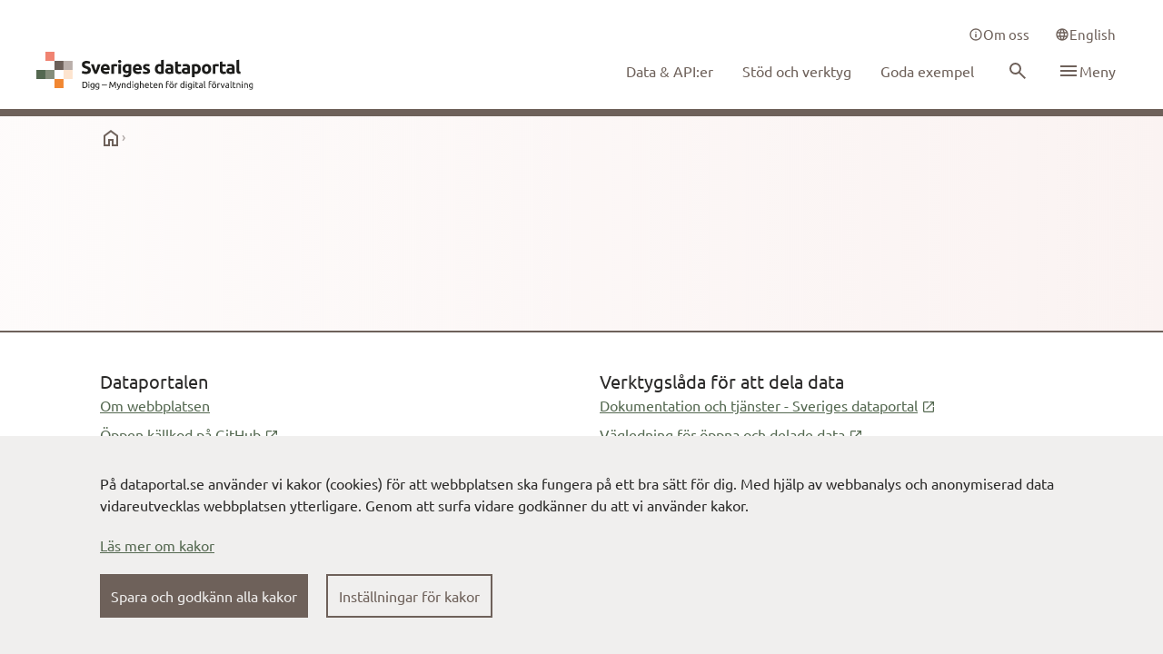

--- FILE ---
content_type: text/html; charset=utf-8
request_url: https://www.dataportal.se/datasets/131_53632
body_size: 13267
content:
<!DOCTYPE html><html lang="sv"><head><meta charSet="utf-8"/><meta name="viewport" content="width=device-width"/><meta name="next-head-count" content="2"/><script nonce="[base64]" type="text/javascript" src="/__ENV.js"></script><link type="text/css" rel="stylesheet" href="https://cdn.screen9.com/players/amber-player.css"/><link rel="preconnect" href="https://editera.dataportal.se" crossorigin="anonymous"/><link rel="preconnect" href="https://admin.dataportal.se" crossorigin="anonymous"/><meta name="theme-color" content="#FBF2F0"/><link nonce="[base64]" rel="preload" href="/_next/static/css/d63ae3cafcae3388.css" as="style"/><link nonce="[base64]" rel="stylesheet" href="/_next/static/css/d63ae3cafcae3388.css" data-n-g=""/><noscript data-n-css="[base64]"></noscript><script defer="" nonce="[base64]" nomodule="" src="/_next/static/chunks/polyfills-c67a75d1b6f99dc8.js"></script><script src="/_next/static/chunks/webpack-579f51712cdcdd1d.js" nonce="[base64]" defer=""></script><script src="/_next/static/chunks/framework-6a84791b6e1a8635.js" nonce="[base64]" defer=""></script><script src="/_next/static/chunks/main-aef8b72f626fc881.js" nonce="[base64]" defer=""></script><script src="/_next/static/chunks/pages/_app-97f6f98cc838853b.js" nonce="[base64]" defer=""></script><script src="/_next/static/chunks/75fc9c18-8b0286e2450fb540.js" nonce="[base64]" defer=""></script><script src="/_next/static/chunks/6674-f13f6e2c3770233e.js" nonce="[base64]" defer=""></script><script src="/_next/static/chunks/3624-c9afc5ac66e4c338.js" nonce="[base64]" defer=""></script><script src="/_next/static/chunks/1230-61db260038b504ab.js" nonce="[base64]" defer=""></script><script src="/_next/static/chunks/5013-9ef1b8ec83b2c6c2.js" nonce="[base64]" defer=""></script><script src="/_next/static/chunks/4495-04153cff80c796a7.js" nonce="[base64]" defer=""></script><script src="/_next/static/chunks/766-6a79d17f01cc6737.js" nonce="[base64]" defer=""></script><script src="/_next/static/chunks/pages/datasets/%5BdataSet%5D-f27aa666ec58b6cb.js" nonce="[base64]" defer=""></script><script src="/_next/static/vkhIqAV0gMYZxKdegMwfH/_buildManifest.js" nonce="[base64]" defer=""></script><script src="/_next/static/vkhIqAV0gMYZxKdegMwfH/_ssgManifest.js" nonce="[base64]" defer=""></script></head><body class="font-ubuntu text-md text-textPrimary"><div id="__next"></div><script id="__NEXT_DATA__" type="application/json" nonce="[base64]">{"props":{"pageProps":{},"navigationData":{"type":"Navigation","items":[{"id":"2","locale":"en","mainMenu":[{"name":"Data \u0026 API:s","link":"/data-apis","__typename":"dataportal_Digg_MenuLink"}],"footerMenu":[{"title":"The Swedish dataportal","links":[{"name":"About website","link":"/about-this-website","__typename":"dataportal_Digg_MenuLink"},{"name":"Open source on GitHub","link":"https://github.com/DIGGSweden/dataportal-web","__typename":"dataportal_Digg_MenuLink"},{"name":"Feedback on dataportal.se","link":"https://community.dataportal.se/category/4/feedback-p%C3%A5-dataportal-se","__typename":"dataportal_Digg_MenuLink"},{"name":"info@digg.se","link":"mailto:info@digg.se","__typename":"dataportal_Digg_MenuLink"}],"__typename":"dataportal_Digg_SubLink"},{"title":"Toolbox for sharing data","links":[{"name":"Documentation och services - Sweden's dataportal","link":"https://docs.dataportal.se/","__typename":"dataportal_Digg_MenuLink"},{"name":"Guidance for open and shared data (in Swedish)","link":"https://www.digg.se/utveckling-av-digital-forvaltning/oppna-och-delade-data/offentliga-aktorer","__typename":"dataportal_Digg_MenuLink"}],"__typename":"dataportal_Digg_SubLink"}],"serviceMenu":[{"icon":"\u003csvg xmlns=\"http://www.w3.org/2000/svg\" width=\"16\" height=\"16\" fill=\"none\" viewBox=\"0 0 24 24\"\u003e\u003cpath fill=\"currentColor\" d=\"M11 17h2v-6h-2zm1-8c.283 0 .52-.096.713-.287A.967.967 0 0 0 13 8a.967.967 0 0 0-.287-.713A.968.968 0 0 0 12 7a.968.968 0 0 0-.713.287A.967.967 0 0 0 11 8c0 .283.096.52.287.713.192.191.43.287.713.287m0 13a9.738 9.738 0 0 1-3.9-.788 10.099 10.099 0 0 1-3.175-2.137c-.9-.9-1.612-1.958-2.137-3.175A9.738 9.738 0 0 1 2 12c0-1.383.263-2.683.788-3.9a10.099 10.099 0 0 1 2.137-3.175c.9-.9 1.958-1.612 3.175-2.137A9.738 9.738 0 0 1 12 2c1.383 0 2.683.263 3.9.788a10.098 10.098 0 0 1 3.175 2.137c.9.9 1.613 1.958 2.137 3.175A9.738 9.738 0 0 1 22 12a9.738 9.738 0 0 1-.788 3.9 10.098 10.098 0 0 1-2.137 3.175c-.9.9-1.958 1.613-3.175 2.137A9.738 9.738 0 0 1 12 22m0-2c2.233 0 4.125-.775 5.675-2.325C19.225 16.125 20 14.233 20 12c0-2.233-.775-4.125-2.325-5.675C16.125 4.775 14.233 4 12 4c-2.233 0-4.125.775-5.675 2.325C4.775 7.875 4 9.767 4 12c0 2.233.775 4.125 2.325 5.675C7.875 19.225 9.767 20 12 20\"\u003e\u003c/path\u003e\u003c/svg\u003e","link":"/about-us","name":"About us","__typename":"dataportal_Digg_MenuLinkIcon"},{"icon":"\u003csvg xmlns=\"http://www.w3.org/2000/svg\" width=\"16\" height=\"16\" fill=\"none\" viewBox=\"0 0 24 24\"\u003e\u003cpath fill=\"currentColor\" d=\"M7 18a.967.967 0 0 1-.713-.288A.968.968 0 0 1 6 17v-2h13V6h2c.283 0 .52.096.712.287.192.192.288.43.288.713v15l-4-4zm-5-1V3c0-.283.096-.52.288-.712A.968.968 0 0 1 3 2h13c.283 0 .52.096.712.288.192.191.288.429.288.712v9c0 .283-.096.52-.288.713A.968.968 0 0 1 16 13H6zm13-6V4H4v7z\"\u003e\u003c/path\u003e\u003c/svg\u003e","link":"https://community.dataportal.se/","name":"Community","__typename":"dataportal_Digg_MenuLinkIcon"}],"sidebarMenu":[{"icon":"\u003csvg xmlns=\"http://www.w3.org/2000/svg\" width=\"24\" height=\"24\" fill=\"none\" viewBox=\"0 0 24 24\" class=\"flex-shrink-0 text-pink-600\"\u003e\u003cpath fill=\"currentColor\" d=\"M6 19h3v-6h6v6h3v-9l-6-4.5L6 10zm-2 2V9l8-6 8 6v12h-7v-6h-2v6z\"\u003e\u003c/path\u003e\u003c/svg\u003e","link":"/","name":"Home","__typename":"dataportal_Digg_MenuLinkIcon"},{"icon":"\u003csvg xmlns=\"http://www.w3.org/2000/svg\" width=\"24\" height=\"24\" fill=\"none\" viewBox=\"0 0 24 24\" class=\"flex-shrink-0 \"\u003e\u003cpath fill=\"currentColor\" d=\"m12 14-2-2 2-2 2 2zM9.875 8.125l-2.5-2.5L12 1l4.625 4.625-2.5 2.5L12 6zm-4.25 8.5L1 12l4.625-4.625 2.5 2.5L6 12l2.125 2.125zm12.75 0-2.5-2.5L18 12l-2.125-2.125 2.5-2.5L23 12zM12 23l-4.625-4.625 2.5-2.5L12 18l2.125-2.125 2.5 2.5z\"\u003e\u003c/path\u003e\u003c/svg\u003e","link":"/data-apis","name":"Data \u0026 API:s","__typename":"dataportal_Digg_MenuLinkIcon"},{"icon":"\u003csvg xmlns=\"http://www.w3.org/2000/svg\" width=\"24\" height=\"24\" fill=\"none\" viewBox=\"0 0 24 24\" class=\"flex-shrink-0 \"\u003e\u003cpath fill=\"currentColor\" d=\"M7 18a.967.967 0 0 1-.713-.288A.968.968 0 0 1 6 17v-2h13V6h2c.283 0 .52.096.712.287.192.192.288.43.288.713v15l-4-4zm-5-1V3c0-.283.096-.52.288-.712A.968.968 0 0 1 3 2h13c.283 0 .52.096.712.288.192.191.288.429.288.712v9c0 .283-.096.52-.288.713A.968.968 0 0 1 16 13H6zm13-6V4H4v7z\"\u003e\u003c/path\u003e\u003c/svg\u003e","link":"https://community.dataportal.se/","name":"Community","__typename":"dataportal_Digg_MenuLinkIcon"}],"__typename":"dataportal_Digg_Navigation"},{"id":"1","locale":"sv","mainMenu":[{"name":"Data \u0026 API:er","link":"/data-apier","__typename":"dataportal_Digg_MenuLink"},{"name":"Stöd och verktyg","link":"/stod-och-verktyg","__typename":"dataportal_Digg_MenuLink"},{"name":"Goda exempel","link":"/goda-exempel","__typename":"dataportal_Digg_MenuLink"}],"footerMenu":[{"title":"Dataportalen","links":[{"name":"Om webbplatsen","link":"/om-webbplatsen","__typename":"dataportal_Digg_MenuLink"},{"name":"Öppen källkod på GitHub","link":"https://github.com/DIGGSweden/dataportal-web","__typename":"dataportal_Digg_MenuLink"},{"name":"Feedback på dataportal.se","link":"https://community.dataportal.se/category/4/feedback-p%C3%A5-dataportal-se","__typename":"dataportal_Digg_MenuLink"},{"name":"info@digg.se","link":"mailto:info@digg.se","__typename":"dataportal_Digg_MenuLink"}],"__typename":"dataportal_Digg_SubLink"},{"title":"Verktygslåda för att dela data","links":[{"name":"Dokumentation och tjänster - Sveriges dataportal","link":"https://docs.dataportal.se/","__typename":"dataportal_Digg_MenuLink"},{"name":"Vägledning för öppna och delade data","link":"https://www.digg.se/utveckling-av-digital-forvaltning/oppna-och-delade-data/offentliga-aktorer","__typename":"dataportal_Digg_MenuLink"}],"__typename":"dataportal_Digg_SubLink"}],"serviceMenu":[{"icon":"\u003csvg xmlns=\"http://www.w3.org/2000/svg\" width=\"16\" height=\"16\" fill=\"none\" viewBox=\"0 0 24 24\"\u003e\u003cpath fill=\"currentColor\" d=\"M11 17h2v-6h-2zm1-8c.283 0 .52-.096.713-.287A.967.967 0 0 0 13 8a.967.967 0 0 0-.287-.713A.968.968 0 0 0 12 7a.968.968 0 0 0-.713.287A.967.967 0 0 0 11 8c0 .283.096.52.287.713.192.191.43.287.713.287m0 13a9.738 9.738 0 0 1-3.9-.788 10.099 10.099 0 0 1-3.175-2.137c-.9-.9-1.612-1.958-2.137-3.175A9.738 9.738 0 0 1 2 12c0-1.383.263-2.683.788-3.9a10.099 10.099 0 0 1 2.137-3.175c.9-.9 1.958-1.612 3.175-2.137A9.738 9.738 0 0 1 12 2c1.383 0 2.683.263 3.9.788a10.098 10.098 0 0 1 3.175 2.137c.9.9 1.613 1.958 2.137 3.175A9.738 9.738 0 0 1 22 12a9.738 9.738 0 0 1-.788 3.9 10.098 10.098 0 0 1-2.137 3.175c-.9.9-1.958 1.613-3.175 2.137A9.738 9.738 0 0 1 12 22m0-2c2.233 0 4.125-.775 5.675-2.325C19.225 16.125 20 14.233 20 12c0-2.233-.775-4.125-2.325-5.675C16.125 4.775 14.233 4 12 4c-2.233 0-4.125.775-5.675 2.325C4.775 7.875 4 9.767 4 12c0 2.233.775 4.125 2.325 5.675C7.875 19.225 9.767 20 12 20\"\u003e\u003c/path\u003e\u003c/svg\u003e","link":"/om-oss","name":"Om oss","__typename":"dataportal_Digg_MenuLinkIcon"}],"sidebarMenu":[{"icon":"\u003csvg xmlns=\"http://www.w3.org/2000/svg\" width=\"24\" height=\"24\" fill=\"none\" viewBox=\"0 0 24 24\" class=\"flex-shrink-0 text-pink-600\"\u003e\u003cpath fill=\"currentColor\" d=\"M6 19h3v-6h6v6h3v-9l-6-4.5L6 10zm-2 2V9l8-6 8 6v12h-7v-6h-2v6z\"\u003e\u003c/path\u003e\u003c/svg\u003e","link":"/","name":"Hem","__typename":"dataportal_Digg_MenuLinkIcon"},{"icon":"\u003csvg xmlns=\"http://www.w3.org/2000/svg\" width=\"24\" height=\"24\" fill=\"none\" viewBox=\"0 0 24 24\" class=\"flex-shrink-0 \"\u003e\u003cpath fill=\"currentColor\" d=\"m12 14-2-2 2-2 2 2zM9.875 8.125l-2.5-2.5L12 1l4.625 4.625-2.5 2.5L12 6zm-4.25 8.5L1 12l4.625-4.625 2.5 2.5L6 12l2.125 2.125zm12.75 0-2.5-2.5L18 12l-2.125-2.125 2.5-2.5L23 12zM12 23l-4.625-4.625 2.5-2.5L12 18l2.125-2.125 2.5 2.5z\"\u003e\u003c/path\u003e\u003c/svg\u003e","link":"/data-apier","name":"Data \u0026 API:er","__typename":"dataportal_Digg_MenuLinkIcon"},{"icon":"\u003csvg xmlns=\"http://www.w3.org/2000/svg\" width=\"24\" height=\"24\" fill=\"none\" viewBox=\"0 0 24 24\" class=\"flex-shrink-0 \"\u003e\u003cpath fill=\"currentColor\" d=\"M11 17h2v-6h-2zm1-8c.283 0 .52-.096.713-.287A.967.967 0 0 0 13 8a.967.967 0 0 0-.287-.713A.968.968 0 0 0 12 7a.968.968 0 0 0-.713.287A.967.967 0 0 0 11 8c0 .283.096.52.287.713.192.191.43.287.713.287m0 13a9.738 9.738 0 0 1-3.9-.788 10.099 10.099 0 0 1-3.175-2.137c-.9-.9-1.612-1.958-2.137-3.175A9.738 9.738 0 0 1 2 12c0-1.383.263-2.683.788-3.9a10.099 10.099 0 0 1 2.137-3.175c.9-.9 1.958-1.612 3.175-2.137A9.738 9.738 0 0 1 12 2c1.383 0 2.683.263 3.9.788a10.098 10.098 0 0 1 3.175 2.137c.9.9 1.613 1.958 2.137 3.175A9.738 9.738 0 0 1 22 12a9.738 9.738 0 0 1-.788 3.9 10.098 10.098 0 0 1-2.137 3.175c-.9.9-1.958 1.613-3.175 2.137A9.738 9.738 0 0 1 12 22m0-2c2.233 0 4.125-.775 5.675-2.325C19.225 16.125 20 14.233 20 12c0-2.233-.775-4.125-2.325-5.675C16.125 4.775 14.233 4 12 4c-2.233 0-4.125.775-5.675 2.325C4.775 7.875 4 9.767 4 12c0 2.233.775 4.125 2.325 5.675C7.875 19.225 9.767 20 12 20\"\u003e\u003c/path\u003e\u003c/svg\u003e","link":"/stod-och-verktyg","name":"Stöd och verktyg","__typename":"dataportal_Digg_MenuLinkIcon"},{"icon":"\u003csvg xmlns=\"http://www.w3.org/2000/svg\" width=\"24\" height=\"24\" fill=\"none\" viewBox=\"0 0 24 24\" class=\"flex-shrink-0 \"\u003e\u003cpath fill=\"currentColor\" d=\"M13.524 6.375a1.875 1.875 0 1 1-3.75 0 1.875 1.875 0 0 1 3.75 0m-.004 5.15a8.3 8.3 0 0 1-.873 3.426 5.727 5.727 0 0 1-5.123 3.05h-.75v-4.126a2.637 2.637 0 0 0-2.625-2.625H.024v-.75a5.725 5.725 0 0 1 3.049-5.123A8.298 8.298 0 0 1 6.5 4.505 11.615 11.615 0 0 1 15.753 0a2.256 2.256 0 0 1 2.271 2.25 11.63 11.63 0 0 1-4.504 9.275M1.587 9.75h1.697A25.771 25.771 0 0 1 5.24 6.178c-.518.12-1.02.302-1.495.54A4.14 4.14 0 0 0 1.588 9.75m10.26 3.034a25.783 25.783 0 0 1-3.573 1.957v1.696a4.14 4.14 0 0 0 3.032-2.158c.239-.476.42-.977.54-1.495m4.677-10.555a.75.75 0 0 0-.75-.729c-3.87.11-6.487 1.593-9.013 5.117A22.44 22.44 0 0 0 4.907 9.82a4.125 4.125 0 0 1 3.3 3.3 22.44 22.44 0 0 0 3.204-1.853c3.52-2.53 5.003-5.147 5.113-9.038M4.616 13.41a2.261 2.261 0 0 1 0 3.182c-.68.68-2.717 1.099-3.561 1.248L0 18.024l.185-1.054c.15-.845.569-2.881 1.248-3.561a2.305 2.305 0 0 1 3.182 0M3.774 15a.745.745 0 0 0-.22-.53.75.75 0 0 0-1.06 0 5.488 5.488 0 0 0-.595 1.655c.58-.108 1.14-.31 1.656-.595a.745.745 0 0 0 .219-.53\"\u003e\u003c/path\u003e\u003c/svg\u003e","link":"/dela-data","name":"Kom igång med att dela din data","__typename":"dataportal_Digg_MenuLinkIcon"},{"icon":"\u003csvg xmlns=\"http://www.w3.org/2000/svg\" width=\"24\" height=\"24\" fill=\"none\" viewBox=\"0 0 24 24\" class=\"flex-shrink-0 \"\u003e\u003cg clip-path=\"url(#star_svg__a)\"\u003e\u003cpath fill=\"currentColor\" d=\"M12 23.3 8.65 20H4v-4.65L.7 12 4 8.65V4h4.65L12 .7 15.35 4H20v4.65L23.3 12 20 15.35V20h-4.65zm0-2.8 2.5-2.5H18v-3.5l2.5-2.5L18 9.5V6h-3.5L12 3.5 9.5 6H6v3.5L3.5 12 6 14.5V18h3.5zm-2.925-4.25L12 14.475l2.925 1.775-.775-3.325 2.6-2.25-3.425-.275L12 7.25l-1.325 3.15-3.425.275 2.6 2.25z\"\u003e\u003c/path\u003e\u003c/g\u003e\u003cdefs\u003e\u003cclipPath id=\"star_svg__a\"\u003e\u003cpath fill=\"transparent\" d=\"M0 0h24v24H0z\"\u003e\u003c/path\u003e\u003c/clipPath\u003e\u003c/defs\u003e\u003c/svg\u003e","link":"/goda-exempel","name":"Goda exempel","__typename":"dataportal_Digg_MenuLinkIcon"},{"title":"Utbildningar","icon":"\u003csvg xmlns=\"http://www.w3.org/2000/svg\" width=\"24\" height=\"24\" fill=\"none\" viewBox=\"0 0 24 24\" class=\"flex-shrink-0 \"\u003e\u003cpath fill=\"currentColor\" d=\"M11 17h2v-6h-2zm1-8c.283 0 .52-.096.713-.287A.967.967 0 0 0 13 8a.967.967 0 0 0-.287-.713A.968.968 0 0 0 12 7a.968.968 0 0 0-.713.287A.967.967 0 0 0 11 8c0 .283.096.52.287.713.192.191.43.287.713.287m0 13a9.738 9.738 0 0 1-3.9-.788 10.099 10.099 0 0 1-3.175-2.137c-.9-.9-1.612-1.958-2.137-3.175A9.738 9.738 0 0 1 2 12c0-1.383.263-2.683.788-3.9a10.099 10.099 0 0 1 2.137-3.175c.9-.9 1.958-1.612 3.175-2.137A9.738 9.738 0 0 1 12 2c1.383 0 2.683.263 3.9.788a10.098 10.098 0 0 1 3.175 2.137c.9.9 1.613 1.958 2.137 3.175A9.738 9.738 0 0 1 22 12a9.738 9.738 0 0 1-.788 3.9 10.098 10.098 0 0 1-2.137 3.175c-.9.9-1.958 1.613-3.175 2.137A9.738 9.738 0 0 1 12 22m0-2c2.233 0 4.125-.775 5.675-2.325C19.225 16.125 20 14.233 20 12c0-2.233-.775-4.125-2.325-5.675C16.125 4.775 14.233 4 12 4c-2.233 0-4.125.775-5.675 2.325C4.775 7.875 4 9.767 4 12c0 2.233.775 4.125 2.325 5.675C7.875 19.225 9.767 20 12 20\"\u003e\u003c/path\u003e\u003c/svg\u003e","links":[{"name":"Datafyren","link":"/datafyren","__typename":"dataportal_Digg_MenuLink"},{"name":"Dataambassadörsprogrammet","link":"/dataambassadorsprogrammet","__typename":"dataportal_Digg_MenuLink"}],"__typename":"dataportal_Digg_SubLink"},{"icon":"\u003csvg xmlns=\"http://www.w3.org/2000/svg\" width=\"24\" height=\"24\" fill=\"none\" viewBox=\"0 0 24 24\" class=\"flex-shrink-0 \"\u003e\u003cpath fill=\"currentColor\" d=\"M4 23v-6h2.5v-2H4V9h2.5V7H4V1h7v6H8.5v2H11v2h3V9h7v6h-7v-2h-3v2H8.5v2H11v6zm2-2h3v-2H6zm0-8h3v-2H6zm10 0h3v-2h-3zM6 5h3V3H6z\"\u003e\u003c/path\u003e\u003c/svg\u003e","link":"/datasamverkan","name":"Datasamverkan","__typename":"dataportal_Digg_MenuLinkIcon"},{"icon":"\u003csvg xmlns=\"http://www.w3.org/2000/svg\" width=\"24\" height=\"24\" fill=\"none\" viewBox=\"0 0 24 24\" class=\"flex-shrink-0 \"\u003e\u003cpath fill=\"currentColor\" d=\"M12 22a9.676 9.676 0 0 1-3.875-.788 10.144 10.144 0 0 1-3.187-2.15 10.142 10.142 0 0 1-2.15-3.187A9.676 9.676 0 0 1 2 12c0-1.383.263-2.68.788-3.887a10.183 10.183 0 0 1 2.15-3.175 10.143 10.143 0 0 1 3.187-2.15A9.676 9.676 0 0 1 12 2c1.383 0 2.68.263 3.887.788a10.183 10.183 0 0 1 3.175 2.15 10.184 10.184 0 0 1 2.15 3.175A9.649 9.649 0 0 1 22 12a9.676 9.676 0 0 1-.788 3.875 10.143 10.143 0 0 1-2.15 3.188 10.184 10.184 0 0 1-3.175 2.15A9.649 9.649 0 0 1 12 22m0-2.05c.433-.6.808-1.225 1.125-1.875.317-.65.575-1.342.775-2.075h-3.8c.2.733.458 1.425.775 2.075.317.65.692 1.275 1.125 1.875m-2.6-.4c-.3-.55-.562-1.12-.787-1.713A14.688 14.688 0 0 1 8.05 16H5.1a8.3 8.3 0 0 0 1.813 2.175A7.195 7.195 0 0 0 9.4 19.55m5.2 0a7.195 7.195 0 0 0 2.487-1.375A8.299 8.299 0 0 0 18.9 16h-2.95c-.15.633-.337 1.246-.562 1.837a13.857 13.857 0 0 1-.788 1.713M4.25 14h3.4a13.208 13.208 0 0 1-.15-2 13.208 13.208 0 0 1 .15-2h-3.4A7.959 7.959 0 0 0 4 12a7.959 7.959 0 0 0 .25 2m5.4 0h4.7a13.208 13.208 0 0 0 .15-2 13.208 13.208 0 0 0-.15-2h-4.7a13.208 13.208 0 0 0-.15 2 13.208 13.208 0 0 0 .15 2m6.7 0h3.4a7.953 7.953 0 0 0 .25-2 7.953 7.953 0 0 0-.25-2h-3.4a13.208 13.208 0 0 1 .15 2 13.208 13.208 0 0 1-.15 2m-.4-6h2.95a8.298 8.298 0 0 0-1.812-2.175A7.196 7.196 0 0 0 14.6 4.45c.3.55.563 1.12.787 1.712.226.592.413 1.205.563 1.838M10.1 8h3.8c-.2-.733-.458-1.425-.775-2.075A12.701 12.701 0 0 0 12 4.05c-.433.6-.808 1.225-1.125 1.875-.317.65-.575 1.342-.775 2.075m-5 0h2.95c.15-.633.337-1.246.563-1.838C8.838 5.571 9.1 5 9.4 4.45c-.933.3-1.763.758-2.488 1.375A8.298 8.298 0 0 0 5.1 8\"\u003e\u003c/path\u003e\u003c/svg\u003e","link":"/europeiska-dataomraden","name":"Europeiska dataområden","__typename":"dataportal_Digg_MenuLinkIcon"},{"title":"Varför dela data","icon":"\u003csvg xmlns=\"http://www.w3.org/2000/svg\" width=\"24\" height=\"24\" fill=\"none\" viewBox=\"0 0 24 24\" class=\"flex-shrink-0 \"\u003e\u003cpath fill=\"currentColor\" d=\"M11.95 18c.35 0 .646-.12.888-.363.241-.241.362-.537.362-.887s-.12-.646-.362-.887a1.207 1.207 0 0 0-.888-.363c-.35 0-.646.12-.887.363a1.207 1.207 0 0 0-.363.887c0 .35.12.646.363.887.241.242.537.363.887.363m-.9-3.85h1.85c0-.55.063-.983.188-1.3.125-.317.479-.75 1.062-1.3a7.494 7.494 0 0 0 1.025-1.238c.25-.391.375-.862.375-1.412 0-.933-.342-1.65-1.025-2.15-.683-.5-1.492-.75-2.425-.75-.95 0-1.72.25-2.312.75-.592.5-1.005 1.1-1.238 1.8l1.65.65c.083-.3.27-.625.563-.975.291-.35.737-.525 1.337-.525.533 0 .933.146 1.2.437.267.292.4.613.4.963 0 .333-.1.646-.3.938-.2.291-.45.562-.75.812-.733.65-1.183 1.142-1.35 1.475-.167.333-.25.942-.25 1.825M12 22a9.738 9.738 0 0 1-3.9-.788 10.099 10.099 0 0 1-3.175-2.137c-.9-.9-1.612-1.958-2.137-3.175A9.738 9.738 0 0 1 2 12c0-1.383.263-2.683.788-3.9a10.099 10.099 0 0 1 2.137-3.175c.9-.9 1.958-1.612 3.175-2.137A9.738 9.738 0 0 1 12 2c1.383 0 2.683.263 3.9.788a10.098 10.098 0 0 1 3.175 2.137c.9.9 1.613 1.958 2.137 3.175A9.738 9.738 0 0 1 22 12a9.738 9.738 0 0 1-.788 3.9 10.098 10.098 0 0 1-2.137 3.175c-.9.9-1.958 1.613-3.175 2.137A9.738 9.738 0 0 1 12 22m0-2c2.233 0 4.125-.775 5.675-2.325C19.225 16.125 20 14.233 20 12c0-2.233-.775-4.125-2.325-5.675C16.125 4.775 14.233 4 12 4c-2.233 0-4.125.775-5.675 2.325C4.775 7.875 4 9.767 4 12c0 2.233.775 4.125 2.325 5.675C7.875 19.225 9.767 20 12 20\"\u003e\u003c/path\u003e\u003c/svg\u003e","links":[{"name":"Lagstiftning","link":"/lagstiftning","__typename":"dataportal_Digg_MenuLink"},{"name":"Principer","link":"/principer","__typename":"dataportal_Digg_MenuLink"},{"name":"Nyttor med datadelning","link":"/nyttor-med-datadelning","__typename":"dataportal_Digg_MenuLink"},{"name":"Drivkrafter för att använda data","link":"/drivkrafter-for-att-anvanda-data","__typename":"dataportal_Digg_MenuLink"}],"__typename":"dataportal_Digg_SubLink"},{"title":"Resultat och uppföljning","icon":"\u003csvg xmlns=\"http://www.w3.org/2000/svg\" width=\"24\" height=\"24\" fill=\"none\" viewBox=\"0 0 24 24\" class=\"flex-shrink-0 \"\u003e\u003cpath fill=\"currentColor\" d=\"M11 17h2v-6h-2zm1-8c.283 0 .52-.096.713-.287A.967.967 0 0 0 13 8a.967.967 0 0 0-.287-.713A.968.968 0 0 0 12 7a.968.968 0 0 0-.713.287A.967.967 0 0 0 11 8c0 .283.096.52.287.713.192.191.43.287.713.287m0 13a9.738 9.738 0 0 1-3.9-.788 10.099 10.099 0 0 1-3.175-2.137c-.9-.9-1.612-1.958-2.137-3.175A9.738 9.738 0 0 1 2 12c0-1.383.263-2.683.788-3.9a10.099 10.099 0 0 1 2.137-3.175c.9-.9 1.958-1.612 3.175-2.137A9.738 9.738 0 0 1 12 2c1.383 0 2.683.263 3.9.788a10.098 10.098 0 0 1 3.175 2.137c.9.9 1.613 1.958 2.137 3.175A9.738 9.738 0 0 1 22 12a9.738 9.738 0 0 1-.788 3.9 10.098 10.098 0 0 1-2.137 3.175c-.9.9-1.958 1.613-3.175 2.137A9.738 9.738 0 0 1 12 22m0-2c2.233 0 4.125-.775 5.675-2.325C19.225 16.125 20 14.233 20 12c0-2.233-.775-4.125-2.325-5.675C16.125 4.775 14.233 4 12 4c-2.233 0-4.125.775-5.675 2.325C4.775 7.875 4 9.767 4 12c0 2.233.775 4.125 2.325 5.675C7.875 19.225 9.767 20 12 20\"\u003e\u003c/path\u003e\u003c/svg\u003e","links":[{"name":"Metadatakvalitet per katalog","link":"/metadatakvalitet","__typename":"dataportal_Digg_MenuLink"},{"name":"Uppföljning Open data charter","link":"/uppfoljning-open-data-charter","__typename":"dataportal_Digg_MenuLink"}],"__typename":"dataportal_Digg_SubLink"},{"icon":"\u003csvg xmlns=\"http://www.w3.org/2000/svg\" width=\"24\" height=\"24\" fill=\"none\" viewBox=\"0 0 24 24\" class=\"flex-shrink-0 \"\u003e\u003cpath fill=\"currentColor\" d=\"M5 21c-.55 0-1.02-.196-1.412-.587A1.926 1.926 0 0 1 3 19V5c0-.55.196-1.02.587-1.412A1.926 1.926 0 0 1 5 3h11l5 5v11c0 .55-.196 1.02-.587 1.413A1.926 1.926 0 0 1 19 21zm0-2h14V9h-4V5H5zm2-2h10v-2H7zm0-8h5V7H7zm0 4h10v-2H7z\"\u003e\u003c/path\u003e\u003c/svg\u003e","link":"/nyheter","name":"Nyheter","__typename":"dataportal_Digg_MenuLinkIcon"},{"icon":"\u003csvg xmlns=\"http://www.w3.org/2000/svg\" width=\"24\" height=\"24\" fill=\"none\" viewBox=\"0 0 24 24\" class=\"flex-shrink-0 \"\u003e\u003cpath fill=\"currentColor\" d=\"M11.95 18c.35 0 .646-.12.888-.363.241-.241.362-.537.362-.887s-.12-.646-.362-.887a1.207 1.207 0 0 0-.888-.363c-.35 0-.646.12-.887.363a1.207 1.207 0 0 0-.363.887c0 .35.12.646.363.887.241.242.537.363.887.363m-.9-3.85h1.85c0-.55.063-.983.188-1.3.125-.317.479-.75 1.062-1.3a7.494 7.494 0 0 0 1.025-1.238c.25-.391.375-.862.375-1.412 0-.933-.342-1.65-1.025-2.15-.683-.5-1.492-.75-2.425-.75-.95 0-1.72.25-2.312.75-.592.5-1.005 1.1-1.238 1.8l1.65.65c.083-.3.27-.625.563-.975.291-.35.737-.525 1.337-.525.533 0 .933.146 1.2.437.267.292.4.613.4.963 0 .333-.1.646-.3.938-.2.291-.45.562-.75.812-.733.65-1.183 1.142-1.35 1.475-.167.333-.25.942-.25 1.825M12 22a9.738 9.738 0 0 1-3.9-.788 10.099 10.099 0 0 1-3.175-2.137c-.9-.9-1.612-1.958-2.137-3.175A9.738 9.738 0 0 1 2 12c0-1.383.263-2.683.788-3.9a10.099 10.099 0 0 1 2.137-3.175c.9-.9 1.958-1.612 3.175-2.137A9.738 9.738 0 0 1 12 2c1.383 0 2.683.263 3.9.788a10.098 10.098 0 0 1 3.175 2.137c.9.9 1.613 1.958 2.137 3.175A9.738 9.738 0 0 1 22 12a9.738 9.738 0 0 1-.788 3.9 10.098 10.098 0 0 1-2.137 3.175c-.9.9-1.958 1.613-3.175 2.137A9.738 9.738 0 0 1 12 22m0-2c2.233 0 4.125-.775 5.675-2.325C19.225 16.125 20 14.233 20 12c0-2.233-.775-4.125-2.325-5.675C16.125 4.775 14.233 4 12 4c-2.233 0-4.125.775-5.675 2.325C4.775 7.875 4 9.767 4 12c0 2.233.775 4.125 2.325 5.675C7.875 19.225 9.767 20 12 20\"\u003e\u003c/path\u003e\u003c/svg\u003e","link":"/vanliga-fragor-och-svar","name":"Vanliga frågor och svar","__typename":"dataportal_Digg_MenuLinkIcon"},{"icon":"\u003csvg xmlns=\"http://www.w3.org/2000/svg\" width=\"24\" height=\"24\" fill=\"none\" viewBox=\"0 0 24 24\" class=\"flex-shrink-0 \"\u003e\u003cpath fill=\"currentColor\" d=\"M7 18a.967.967 0 0 1-.713-.288A.968.968 0 0 1 6 17v-2h13V6h2c.283 0 .52.096.712.287.192.192.288.43.288.713v15l-4-4zm-5-1V3c0-.283.096-.52.288-.712A.968.968 0 0 1 3 2h13c.283 0 .52.096.712.288.192.191.288.429.288.712v9c0 .283-.096.52-.288.713A.968.968 0 0 1 16 13H6zm13-6V4H4v7z\"\u003e\u003c/path\u003e\u003c/svg\u003e","link":"https://community.dataportal.se/","name":"Community","__typename":"dataportal_Digg_MenuLinkIcon"}],"__typename":"dataportal_Digg_Navigation"}]},"__lang":"sv","__namespaces":{"common":{"about":"Om","about-us":"Om oss","accessibility-report":"Tillgänglighetsredogörelse","active-filters":"Aktiva filter","all-concepts":"Begrepp","all-data-api":"Data \u0026 API:er","available-filters":"Tillgängliga filter","beta":"BETA","beta-link-text":"synpunkter","beta-text1":"Sveriges dataportal utvecklas löpande. Skicka gärna dina ","beta-text2":" till oss!","breadcrumb":"Brödsmulor","change-lang":"en","clear-filters":"Rensa filter","clear-search":"Rensa sökfält","close":"Stäng","close-filter":"Stäng filter","close_menu":"Meny","close_search":"Sök","code-block":"Kodblock","code-copied-successfully":"Kod kopierad","code-copy-failed":"Misslyckades med kodkopiering","community":"Community","concepts":"Begrepp","contact":"Kontakt","content-menu-heading":"Innehåll på sidan","cookie-settings":"Cookie-inställningar","cookies":"om_kakor","copy-code":"Kopiera kod","dataportal":"Dataportalen","datasets":"Datamängder","digg-logo_text":"DIGG - Myndigheten för digital förvaltning","digg-managed_text":"Webbplatsen förvaltas av DIGG – Myndigheten för digital förvaltning","documentation-services":"Dokumentation och tjänster - Sveriges dataportal","email_link":"Öppnar epost","example":"Exempel","exploreapi":"Utforska API","external_link":"Leder till extern webbplats","fee":"Avgiftsbelagd","feedback":"Feedback på dataportal.se","filter":"Filter","filter-info":"Så fungerar sök \u0026 filter","filter-options":"Filteralternativ","filter-text":"När du filtrerar så uppdateras sidan automatiskt","github":"Öppen källkod på GitHub","go-to":"Gå till","guidance-share":"Vägledning för öppna och delade data","hide-filter":"Dölj filter","high-value-dataset":"Värdefull datamängd","home-text":"Hem","illustration-1":"Illustration av kommunikation mellan dator och mobil","illustration-2":"Illustration av ett hus","illustration-3":"Illustration av dator som tar emot data","lang-linktext":"English","lang-path":"/sv","load-more":"Ladda fler","loading":"Laddar...","logo":"Sveriges Dataportal","logo-alt-title":"Sveriges Dataportal, till startsida","logo-text":" - Myndigheten för digital förvaltning","logo-title":"Till startsidan","managed-and-developed-by":"förvaltas och utvecklas av ","menu":"Meny","menu-anchor":"Sidinnehållsnavigation","menu-close":"Stäng meny","menu-container":"Sektionsnavigation","menu-footer":"Sidfotslänkar","menu-form":"Formulärsteg","menu-form-bottom":"Formuläråtgärder","menu-main":"Huvudnavigation","menu-open":"Öppna meny","menu-service":"Webbplatsverktyg","menu-sidebar":"Fullständig navigation","menu-submenu":"Undermeny","national-dataset":"Nationella grunddata","no":"Nej","no-js-text":"JavaScript måste vara aktiverat för att söksidan ska fungera.","of":"av","open":"Öppna","open-filter":"Öppna filterlista","open-in-email":"Öppnas i e-postprogram","open-in-new-tab":"Öppnas i ny flik","organisations":"Organisationer","portal-numbers":"Portalen i siffror","preview":"Förhandsgranska","published-date":"Publiceringsdatum","read-more":"Läs mer","search":"Sök","search-api":"Data \u0026 API:er","search-concept":"Sök begrepp","search-content":"Sök innehåll","search-data":"Sök data","search-dataapi":"Sök data \u0026 API:er","search-specs":"Sök specifikationer","self-assessment-tools":"Verktyg för självutvärdering","seo-title":"Sveriges Dataportal","show-filter":"Visa filter","skiptocontent":"Hoppa till innehåll","specifications":"Specifikationer","support-tools":"Stöd och verktyg","term-with-concept":"Terminologi med begrepp","terminologies":"Terminologier","to":"till","to-page":"Till sidan","to-top":"Till toppen","toolbox-share-data":"Verktygslåda för att dela data","top-image":"Vy över Stockholm","training":"Utbildning för chefer och ledare","yes":"Ja"},"pages":{"ai":{"heading":"Offentlig AI","inspiration_description":"Goda exempel från offentlig förvaltning","model":"Förtroendemodellen","model_description":"Självutvärderingsverktyg för att bidra till transparens om AI-system","preamble":"AI i praktiken - ett konkret stöd till offentlig sektor."},"concept_page":{"about_concept":"Om begrepp","about_terminology":"Om terminologi","alternativ_term":"Alternativ term","close_match":"Har snarlikt motsvarande begrepp ","concept_adress":"Adress för begrepp","download_concept":"Nedladdning","editorial_note":"Redaktionell anmärkning ","exact_match":"Har exakt motsvarande begrepp","example":"Exempel","first_level_concepts":"Begrepp i terminologins första nivå","hidden_term":"Dold term","historical_note":"Historisk anmärkning","no_related_concepts":"Har inga relaterade begrepp","no_subordinate_concepts":"Har inga underordnade begrepp","no_superior_concept":"Har inga överordnade begrepp","note":"Anmärkning","number_of_concepts":"Antal begrepp inom terminologin","preferred_term":"Föredragen term","related_concepts":"Relaterade begrepp","related_match":"Har relaterat motsvarande begrepp","subordinate_concepts":"Underordnade begrepp","subordinate_match":"Har underordnat motsvarande begrepp","superior_concept":"Överordnade begrepp","superior_match":"Har överordnat motsvarande begrepp","term_adress":"Adress för terminologi","terminology_concept":"Terminologi","visualization_concepts":"Visualisering av underordnade begrepp"},"concepts":{"concepts":"begrepp","search":"Sök begrepp","social_meta_description":"Begrepp på Sveriges Dataportal","social_meta_title":"Sök begrepp"},"content":{"content":"Webbplatsinnehåll","search":"Sök webbplatsinnehåll","social_meta_description":"Webbplatsinnehåll på Sveriges dataportal","social_meta_title":"Sök webbplatsinnehåll"},"data":{"heading":"Data för ökad innovationskraft","preamble":"Data är en strategisk resurs för samhällets utveckling. Det är en väg till transparens, innovation och tillväxt som skapas av medborgarna, näringslivet, akademin och myndigheter tillsammans. Här kan du utforska data och API:er, begrepp och terminologier samt specifikationer (informations- och datamodeller)"},"dataservicepage":{"api":"Om API"},"dataset-series":{"data-serie":"Datamängdsserie","about-dataset-serie":"Om datamängdsserie"},"datasetpage":{"about-dataset":"Om datamängd","catalog":"Hämtad från katalog","category_tag":"Kategori","categories":"Kategorier","contact-publisher":"Har du frågor eller synpunkter?","contact-publisher-text":"Kontakta publicerande organisation för frågor, synpunkter och önskemål kring informationen på den här sidan. ","contact-publisher-text2":"Du kan även vända dig till dataportalens ","dataservice":"Datatjänst","download-dataset":"Hämta datamängd","download-metadata-as":"Ladda ner metadata som","download_link":"Ladda ner","download_link_adress":"Åtkomst","explore-api":"Utforska API","fileformat":"övrigt filformat","keyword":"Nyckelord","mqa":"Metadatakvalitet","mqa-catalog":"Metadata kvalitetkatalog","no_data":"Denna datamängd har inga dataresurser","no_title":"Ingen titel given","rdf":"Ladda ner metadata som RDF","read_about_api":"Läs mer om API","related_dataset_series":"Tillhör datamängdsserie: ","related_specifications":"Specifikation","several_links":"Datat har flertalet länkar för nedladdning","several_links_header":"Dataresursen består av följande filer","use-data":"Använd data","view_less":"Visa mindre","view_more":"Visa mer"},"datasets":{"datasets":"datamängder","search":"Sök Data \u0026 Api:er","dataset_title":"Datamängd","social_meta_description":"Data \u0026 API:er på Sveriges Dataportal","social_meta_title":"Sök data \u0026 API:er"},"explore-api-page":{"access-to-api":"Åtkomst till API","access-to-api-txt":"På dataportalen tillhandahålls både API:er som är helt öppna och de som kräver en API-nyckel.","api-contract":"API-kontrakt","api-key":"API:er som kräver API-nyckel","api-key-txt":"Vissa API:er måste låsas upp med en API-nyckel för att möjliggöra att kunna göra anrop och utforska datamängden. För att få tillgång till en API-nyckel behöver utgivaren kontaktas.","belongs-to-dataset":"Tillhör datamängd","contact-publisher":"Kontakt till utgivare","explore-api":"Utforska API","open-apis":"API:er som är öppna","open-apis-txt":"För API:er som är öppna går det att direkt göra anrop till och utforska datamängden."},"form":{"ai-system-name":"Vad heter AI-systemet?","answer":"Svar:","clear-all-text":"Rensa alla svar","clear-confirm-text":"Är du säker på att du vill rensa alla svar?","done":"KLAR","form-continue-text":"Vill du gå vidare?","generate-pdf-text":"Generera PDF","go-back-text":"Tillbaka","next":"Nästa","no-risk":"Inga möjliga risker","not-all-questions-answered":"Säkerställ att du har besvarat alla frågor","organisation-name":"Organisationsnamn","organisation-number":"Organisationsnummer","organisation-number-validation":"Ange ett giltligt organisationsnummer (XXXXXX-XXXX)","organisation-number-validation-public":"Endast offentliga aktörer kan använda detta verktyg. Se till att organisationsnumret tillhör en myndighet, kommun eller annan offentlig institution","validate":"Validera","placeholder-text":"Fyll i ditt svar","previous":"Föregående","risks-title":"Möjliga risker i era svar","save-form":"Spara era svar på din dator","sections":"Sektioner","select-placeholder":"Välj","start-evaluation-text":"Starta utvärdering","summary":"Sammanställning","upload-json-file":"Ladda upp sparade svar","questions":"Frågor","question":"Fråga","question-remaining":" fråga kvar","questions-remaining":" frågor kvar"},"good-examples":{"social_meta_description":"Goda exempel på Sveriges Dataportal","social_meta_title":"Goda exempel - Sveriges Dataportal","text":"goda exempel","title":"Goda exempel","view-all":"Visa alla"},"highlight":{"highlight-header":"Sveriges Dataportal för ökad innovationskraft","highlight-text":"Data är en nationell resurs för samhällets, näringslivets och den offentliga sektorns utveckling. Det är en väg till transparens, innovation och tillväxt som gynnar hela samhället som skapas av medborgarna, näringslivet och myndigheter tillsammans.","highlight-text2":"Sveriges Dataportal är ett nav som samordnar och tillgängliggör data som tillhandahålls av offentliga, privata och civilsamhällsorganisationer. Här finns enbart informationen om datamängderna. Själva datamängderna hämtas eller efterfrågas via länkar för åtkomst hos den organisation som ansvarar för den."},"listpage":{"fallback-tag":"Nyhet","no-content":"Det finns inget innehåll att visa för tillfället."},"news":{"social_meta_description":"Nyheter på Sveriges Dataportal","social_meta_title":"Nyheter - Sveriges Dataportal","text":"nyheter","title":"Nyheter","view-all":"Visa alla"},"notfoundpage":{"body":"Vi kunde tyvärr inte hitta sidan du letade efter. Den kan ha blivit borttagen eller så har du skrivit in en felaktig länk.","heading":"404 - Sidan hittades inte","search-data":"Sök data","startpage":"Startsidan"},"organisation_page":{"all-data":"Antal datamängder","api-data":"Datamängder med API","contact":"Kontakt","data-info":"Information om datamängderna","data-info-more":"Siffrorna i statistiken beror på den metadata som organisationen har uppgett för sina datamängder. Organisationer som är avgiftsskyldiga har ingen skyldighet att synliggöra sina avgiftsbelagda datamängder på Sveriges dataportal.","download_link":"Ladda ned metadata","fee-data":"Avgiftsbelagda datamängder","hvd-data":"Värdefulla datamängder","no-contact":"Inga kontaktuppgifter har angetts","no-org-type":"Inget organisationstyp har angetts","open-data":"Öppna datamängder","org-no":"Organisationens id","org-type":"Organisationstyp","protected-data":"Skyddade datamängder","spec-data":"Datamängder som följer specifikation","view-all-data":"Visa datamängderna","view-all-spec":"Visa specifikationerna","showcases_heading":"Exempel på användningsfall"},"organisations":{"organisations":"organisationer","search":"Sök organisationer","social_meta_description":"Organisationer på Sveriges Dataportal","social_meta_title":"Sök organisationer"},"os":{"heading":"Öppen källkod","preamble":"Öppen källkod - även kallad open source och öppen programvara - ökar betydligt innovationstakten då aktörer kan samutveckla, anpassa och bygga vidare på befintliga lösningar."},"redirect":{"pagenotfound-label":"Sveriges Dataportal","pagenotfound-link":"Startsidan","pagenotfound-link2":"Sök data","pagenotfound-text":"Det kan bero på att oppnadata.se flyttade till dataportal.se den 23 september 2020. Förhoppningsvis kan de här länkarna hjälpa dig att hitta det du söker.","pagenotfound_header":"Oj, sidan kan inte hittas!"},"search":{"compact-list":"Kompakt lista","compact-list-active":"Kompakt lista aktiv","concept-hits":"resultat","concepts":"Begrepp","content":"Webbplatsinnehåll","content-hits":"resultat","dataset-hits":"resultat","datasets":"Data \u0026 API:er","date":"Senast ändrad","detailed-list":"Detaljerad lista","detailed-list-active":"Detaljerad lista aktiv","filtersearch":"Sök inom filter","first-page":"Första","less-filters":"Visa färre filter","list":"Lista","list-view":"Listvy","more-filters":"Visa fler filter","next-page":"Nästa","nohits":"Inga träffar","numberofhits":"Antal träffar","numberofhits-100":"100 träffar","numberofhits-20":"20 träffar","numberofhits-50":"50 träffar","organisations":"Organisationer","page":"sida","pagination-next-txt":"Nästa","prev-page":"Föregående","relevance":"Relevans","results":"resultat","search":"Sök data","search-datasets-tips-text":"\u003cdiv\u003e\u003cul\u003e\u003cli\u003e\u003cp\u003eVidga din fritextsökning med en asterisk (*) i slutet av sökordet för att inkludera olika ändelser av aktuellt sökord. Exempelvis ger sökningen laddst* träffar på laddstolpe, laddstolpar, laddstation etc.\u003c/p\u003e\u003c/li\u003e\u003cli\u003e\u003cp\u003eSökning med olika filter (t.ex. kategorier och licenser) skapar ett OCH mellan filtren.\u003c/p\u003e\u003c/li\u003e\u003cli\u003e\u003cp\u003eSökning med flera alternativ inom ett filter (t.ex. flera olika format) skapar ett ELLER mellan alternativen.\u003c/p\u003e\u003c/li\u003e\u003cli\u003e\u003cp\u003eSortering av sökresultat utifrån ”Relevans” - söktermen matchas mot rubrik\u003c/p\u003e\u003c/li\u003e\u003cli\u003e\u003cp\u003eSortering av sökresultat utifrån ”Senast ändrad” - senast ändrad metadata visas. Notera att detta inte behöver betyda att datamängden är uppdaterad. \u003c/p\u003e\u003c/li\u003e\u003c/ul\u003e\u003cp className=\"py-md !text-lg text-brown-600\"\u003eVad betyder filtren?\u003c/p\u003e\u003cul\u003e\u003cli\u003e\u003cp\u003e\u003cstrong\u003eLicens\u003c/strong\u003e - Licenser är regler för hur en datamängd får användas\u003c/p\u003e\u003c/li\u003e\u003cli\u003e\u003cp\u003e\u003cstrong\u003eÖppna data\u003c/strong\u003e - Datamängder som är publika och fritt åtkomliga för allmänheten. Krav på registrering för API-nycklar kan finnas.\u003c/p\u003e\u003c/li\u003e\u003cli\u003e\u003cp\u003e\u003cstrong\u003eSkyddade data\u003c/strong\u003e - Datamängder som behöver delas på ett kontrollerat sätt p.g.a. olika skyddsbehov. Begränsade datamängder har olika villkor för användning, t.ex. avgifter eller sekretessavtal. Ej offentliga datamängder är ej tillgängliga för allmänheten p.g.a. integritet, säkerhet eller andra orsaker.\u003c/p\u003e\u003c/li\u003e\u003cli\u003e\u003cp\u003e\u003cstrong\u003eKategorier\u003c/strong\u003e - Tematisk kategorisering som kommer från den Europeiska dataportalen www.data.europa.eu\u003c/p\u003e\u003c/li\u003e\u003cli\u003e\u003cp\u003e\u003cstrong\u003eVärdefulla datamängder\u003c/strong\u003e - Av EU utpekade datamängder som anses särskilt värdefulla för samhället och som regleras i en genomförandeförordning\u003c/p\u003e\u003c/li\u003e\u003cli\u003e\u003cp\u003e\u003cstrong\u003eNationella grunddata\u003c/strong\u003e - Datamängder som är av stor betydelse för den svenska offentliga förvaltningen och i samhället, och som följer Ramverket för nationella grunddata\u003c/p\u003e\u003c/li\u003e\u003cli\u003e\u003cp\u003e\u003cstrong\u003eFöljer specifikation\u003c/strong\u003e - Filtrerar ut datamängder som följer en specifikation eller en tillämpningsföreskrift\u003c/p\u003e\u003c/li\u003e\u003cli\u003e\u003cp\u003e\u003cstrong\u003eOrganisationstyp\u003c/strong\u003e - Gör det möjligt att filtrera datamängder från en eller flera typer av organisationer\u003c/p\u003e\u003c/li\u003e\u003cli\u003e\u003cp\u003e\u003cstrong\u003eOrganisationer\u003c/strong\u003e - Gör det möjligt att söka ut datamängder från en enskild organisation direkt\u003c/p\u003e\u003c/li\u003e\u003cli\u003e\u003cp\u003e\u003cstrong\u003eFormat\u003c/strong\u003e - Format som datamängden finns tillgängliggjord i för användning\u003c/p\u003e\u003c/li\u003e\u003cli\u003e\u003cp\u003e\u003cstrong\u003eUppdateringsfrekvens\u003c/strong\u003e - hur ofta datamängden uppdateras\u003c/p\u003e\u003c/li\u003e\u003cli\u003e\u003cp\u003e\u003cstrong\u003eAPI/Datatjänst\u003c/strong\u003e - Filtrerar ut datamängder som distribueras med ett API eller datatjänst\u003c/p\u003e\u003c/li\u003e\u003c/ul\u003e\u003c/div\u003e","search-organisations-tips-text":"\u003cdiv\u003e\u003cul\u003e\u003cli\u003e\u003cp\u003eVidga din fritextsökning med en asterisk (*) i slutet av sökordet för att inkludera olika ändelser av aktuellt sökord. Exempelvis ger sökningen Myndigheten* träffar på ett flertal organisationer vars namn börjar på ordet \"myndigheten\".\u003c/p\u003e\u003c/li\u003e\u003cli\u003e\u003cp\u003eSökning med olika filter (t.ex. kategorier och licenser) skapar ett OCH mellan filtren.\u003c/p\u003e\u003c/li\u003e\u003cli\u003e\u003cp\u003eSökning med flera alternativ inom ett filter (t.ex. flera olika format) skapar ett ELLER mellan alternativen.\u003c/p\u003e\u003c/li\u003e\u003cli\u003e\u003cp\u003eSortering av sökresultat utifrån ”Relevans” - söktermen matchas mot rubrik\u003c/p\u003e\u003c/li\u003e\u003cli\u003e\u003cp\u003eSortering av sökresultat utifrån ”Senast ändrad” - senast ändrad metadata visas. Notera att detta inte behöver betyda att datamängden är uppdaterad.\u003c/p\u003e\u003c/li\u003e\u003c/ul\u003e\u003cp className=\"py-md !text-lg text-brown-600\"\u003eVad betyder filtren?\u003c/p\u003e\u003cul\u003e\u003cli\u003e\u003cp\u003e\u003cstrong\u003eOrganisationstyp\u003c/strong\u003e - Gör det möjligt att filtrera ut en eller flera typer av organisationer\u003c/p\u003e\u003c/li\u003e\u003cli\u003e\u003cp\u003e\u003cstrong\u003eAvgiftsskyldighet\u003c/strong\u003e - Organisationen är skyldig att ta ut en avgift vid tillgängliggörande av data för att täcka en väsentlig del av kostnaderna för en verksamhet. Det innebär att organisationen tar ut en avgift för att tillgängliggöra data som är större än den avgift som får tas ut av andra organisationer.\u003c/p\u003e\u003c/li\u003e\u003c/ul\u003e\u003c/div\u003e","search-tabs":"Söktabbar navigering","search-tips":"Så fungerar sök \u0026 filter","search-tips-filter-head":"Vad betyder filtren?","search-tips-head":"Allmänna söktips","search-type-navigation":"Söktyp navigering","showing":"Visar","sort":"Sortera","specification-hits":"resultat","specifications":"Specifikationer"},"specification_page":{"about_specification":"Om specifikation","address":"Adress för specifikation","download":"Ladda ner","guidance_download":"Ladda ner guidance","related_datasets":"Specifikationen följs av","resource_specification":"Resurs","scheme_download":"Ladda ner schema","specification_download":"Åtkomst"},"specifications":{"search":"Sök specifikationer","social_meta_description":"Specifikationer på Sveriges Dataportal","social_meta_title":"Sök specifikationer","specifications":"specifikationer"},"startpage":{"data-api-header":"Data och API:er","datasets_by_category":"Data efter kategorier","explore_concepts":"Utforska begrepp och terminologier","explore_datasets":"Utforska data och API:er","explore_specs":"Utforska specifikationer av informations- och datamodeller","good-examples":"Goda exempel","heading":"Sveriges Dataportal för ökad innovationskraft","news":"Nyheter","open-source-header":"Öppen källkod","preamble":"Dataportalen är till för er som har data, för er som redan använder och utvecklar kring data, såväl som för er som precis har börjat fundera på hur den samlade kraften i vår data kan förflytta samhället framåt.","public-ai-header":"Offentlig AI","search_datasets_format":"Sök datamängder inom kategorin {{category}}","search_placeholder":"Sök data och API:er","search_title_1":"Sök och utforska data i Sverige","seo_description":"Sveriges nationella dataportal för att hitta, utforska och använda data från offentlig och privat sektor","seo_title":"Sveriges Dataportal","social_meta_description":"Sveriges nationella dataportal för att hitta, utforska och använda data från offentlig och privat sektor","social_meta_title":"Sveriges Dataportal"},"statistic":{"dataset-numbers":"Data per månad","social_meta_description":"Statistiken som visualiseras på startsidan presenteras här i textform","social_meta_title":"Statistik på dataportalen","statistic-header":"Statistik på dataportalen","statistic-link":"Beskrivning av statistik","statistic-link-aria":"Beskrivning av tabellen Portalen i siffror","statistic-numbers":"Portalen i siffror","statistic-page-header":"Statistik","statistic-page-link":"statistik","statistic-page-numberofdatasets":"Antal data på dataportalen idag: ","statistic-page-seotitle":"Statistik - Sveriges Dataportal","statistic-page-text":"Statistiken som visualiseras på startsidan presenteras här i textform.  Statistiken visar mängden data på Sveriges Dataportal per månad, topp 5 gällande datamängder för organisationer och kategorier.","top-categories":"Kategorier med flest datamängder","top-organisations":"Organisationer med flest datamängder"}},"resources":{"http://data.europa.eu/bna/c_164e0bf5":"Meteorologiska data","http://data.europa.eu/bna/c_a9135398":"Företag och företagsägande","http://data.europa.eu/bna/c_ac64a52d":"Geospatiala data","http://data.europa.eu/bna/c_b79e35eb":"Rörlighet","http://data.europa.eu/bna/c_dd313021":"Jordobservation och miljö","http://data.europa.eu/bna/c_e1da4e07":"Statistik","http://data.europa.eu/r5r/hvdCategory":"Värdefulla datamängder","http://publications.europa.eu/resource/authority/data-theme/AGRI":"Jordbruk, fiske, skogsbruk och livsmedel","http://publications.europa.eu/resource/authority/data-theme/ECON":"Ekonomi och finans","http://publications.europa.eu/resource/authority/data-theme/EDUC":"Utbildning, kultur och sport","http://publications.europa.eu/resource/authority/data-theme/ENER":"Energi","http://publications.europa.eu/resource/authority/data-theme/ENVI":"Miljö","http://publications.europa.eu/resource/authority/data-theme/GOVE":"Regeringen och den offentliga sektorn","http://publications.europa.eu/resource/authority/data-theme/HEAL":"Hälsa","http://publications.europa.eu/resource/authority/data-theme/INTR":"Internationella frågor","http://publications.europa.eu/resource/authority/data-theme/JUST":"Rättvisa, rättsliga system och allmän säkerhet","http://publications.europa.eu/resource/authority/data-theme/REGI":"Regioner och städer","http://publications.europa.eu/resource/authority/data-theme/SOCI":"Befolkning och samhälle","http://publications.europa.eu/resource/authority/data-theme/TECH":"Vetenskap och teknik","http://publications.europa.eu/resource/authority/data-theme/TRAN":"Transport","http://purl.org/dc/terms/accessRights":"Skyddade data","http://purl.org/dc/terms/accessRights:PUBLIC":"Öppna data","http://purl.org/dc/terms/accrualPeriodicity":"Uppdateringsfrekvens","http://purl.org/dc/terms/conformsTo":"Följer specifikation","http://purl.org/dc/terms/format":"Format","http://purl.org/dc/terms/license":"Licens","http://purl.org/dc/terms/publisher":"Organisation","http://purl.org/dc/terms/subject":"Nationella grunddata","http://purl.org/dc/terms/type":"Organisationstyp","http://www.w3.org/2004/02/skos/core#inScheme":"Terminologier","http://www.w3.org/ns/dcat#DataService":"API/Datatjänst","http://www.w3.org/ns/dcat#DatasetSeries":"Datamängdsserier","http://www.w3.org/ns/dcat#theme":"Kategori","http://xmlns.com/foaf/0.1/name":"Organisation","https://www.w3.org/ns/org#classification":"Avgiftsskyldighet"},"routes":{"about-us":{"path":"om-oss","title":"Om oss"},"about-website":{"path":"om-webbplatsen","title":"Om webbplatsen"},"accessibility":{"path":"om-webbplatsen/tillganglighet","title":"Tillgänglighet"},"api_explore":{"path":"apiexplore","title":"Utforska API"},"concepts":{"path":"concepts","title":"Sök begrepp"},"cookies":{"analytic-description":"Ger oss information om hur vår webbplats används som gör att vi kan underhålla, driva och förbättra användarupplevelsen.","analytic-heading":"Analytiska kakor","cookie-setting":"Spara och godkänn alla kakor","cookie-setting-open":"Spara och godkänn","cookie-text":"På dataportal.se använder vi kakor (cookies) för att webbplatsen ska fungera på ett bra sätt för dig. Med hjälp av webbanalys och anonymiserad data vidareutvecklas webbplatsen ytterligare. Genom att surfa vidare godkänner du att vi använder kakor.","customize-cookies-heading":"Anpassa inställningar för kakor","link-title":"Läs mer om kakor","necessary-description":"En del kakor gör att våra tjänster är säkra och fungerar som de ska. Dessa nödvändiga kakor är alltid aktiverade och går inte att inaktivera.","necessary-heading":"Nödvändiga kakor","path":"om-webbplatsen/om-kakor","settings-heading":"Inställningar för kakor"},"data-collaboration":{"path":"datasamverkan","title":"Datasamverkan"},"data-lighthouse":{"path":"datafyren","title":"Datafyren"},"dataservices":{"path":"dataservice","title":"api"},"datasets":{"path":"datasets","title":"Sök data \u0026 API:er"},"educations":{"path":"utbildningar","title":"Utbildningar"},"european-data-areas":{"path":"europeiska-dataomraden","title":"Europeiska dataområden"},"events":{"path":"event","title":"Events"},"faq":{"path":"vanliga-fragor-och-svar","title":"Vanliga frågor och svar"},"good-examples":{"path":"goda-exempel","title":"Goda exempel"},"governance":{"path":"styrning","title":"Styrning"},"home-text":{"path":"sv","title":"Hem"},"language":{"path":"en","title":"English"},"legislation":{"path":"lagstiftning","title":"Lagstiftning"},"metadata":{"path":"metadatakvalitet","title":"Metadatakvalitet per katalog"},"news":{"path":"nyheter","title":"Nyheter"},"open-data-charter":{"path":"uppfoljning-open-data-charter","title":"Uppföljning Open data charter"},"organisations":{"path":"organisations","title":"Sök organisationer"},"principles":{"path":"principer","title":"Principer"},"projects":{"path":"inspiration","title":"Inspiration"},"projectsubmit":{"path":"tipsaoss","title":"Tipsa oss"},"register-data":{"path":"registrera-data","title":"Registrera data"},"results":{"path":"resultat-och-uppföljning","title":"Resultat och uppföljning"},"search":{"path":"search","title":"Sök innehåll"},"search-api":{"path":"data-apier","title":"Data \u0026 API:er"},"shara-data-benefits":{"path":"nyttor-med-datadelning","title":"Nyttor med datadelning"},"share-data":{"path":"dela-data","title":"Kom igång med att dela din data"},"specifications":{"path":"specifications","title":"Sök specifikationer"},"start":{"path":"","title":"Sveriges dataportal"},"statistics":{"path":"statistik","title":"Statistik"},"support-tools":{"path":"stod-och-verktyg","title":"Stöd och verktyg"},"why-share-data":{"path":"varfor-dela-data","title":"Varför dela data"}},"filters":{"allchecktext":{"http://purl.org/dc/terms/license":"Alla med licens"},"group":{"access":"Tillgänglighet","actor":"Aktörer","distribution":"Distribution","share":"Delar","type":"Typ av data"},"theme-input-label":"Sök inom filter"}}},"page":"/datasets/[dataSet]","query":{"dataSet":"131_53632"},"buildId":"vkhIqAV0gMYZxKdegMwfH","isFallback":false,"appGip":true,"locale":"sv","locales":["sv","en"],"defaultLocale":"sv","scriptLoader":[]}</script></body></html>

--- FILE ---
content_type: application/javascript; charset=UTF-8
request_url: https://www.dataportal.se/_next/static/chunks/5145-a54364c91d907c37.js
body_size: 5109
content:
(self.webpackChunk_N_E=self.webpackChunk_N_E||[]).push([[5145],{75190:function(e,t,r){e.exports=r(86261)},86261:function(e,t,r){"use strict";var n=r(51075);function a(e,t){var r=Object.keys(e);if(Object.getOwnPropertySymbols){var n=Object.getOwnPropertySymbols(e);t&&(n=n.filter(function(t){return Object.getOwnPropertyDescriptor(e,t).enumerable})),r.push.apply(r,n)}return r}function o(e){for(var t=1;t<arguments.length;t++){var r=null!=arguments[t]?arguments[t]:{};t%2?a(Object(r),!0).forEach(function(t){n(e,t,r[t])}):Object.getOwnPropertyDescriptors?Object.defineProperties(e,Object.getOwnPropertyDescriptors(r)):a(Object(r)).forEach(function(t){Object.defineProperty(e,t,Object.getOwnPropertyDescriptor(r,t))})}return e}Object.defineProperty(t,"__esModule",{value:!0}),function(e,t){for(var r in t)Object.defineProperty(e,r,{enumerable:!0,get:t[r]})}(t,{noSSR:function(){return s},default:function(){return c}});var i=r(60845),u=(r(91569),i._(r(29433)));function l(e){return{default:(null==e?void 0:e.default)||e}}function s(e,t){return delete t.webpack,delete t.modules,e(t)}function c(e,t){var r=u.default,n={loading:function(e){return e.error,e.isLoading,e.pastDelay,null}};e instanceof Promise?n.loader=function(){return e}:"function"==typeof e?n.loader=e:"object"==typeof e&&(n=o(o({},n),e));var a=(n=o(o({},n),t)).loader;return(n.loadableGenerated&&(n=o(o({},n),n.loadableGenerated),delete n.loadableGenerated),"boolean"!=typeof n.ssr||n.ssr)?r(o(o({},n),{},{loader:function(){return null!=a?a().then(l):Promise.resolve(l(function(){return null}))}})):(delete n.webpack,delete n.modules,s(r,n))}("function"==typeof t.default||"object"==typeof t.default&&null!==t.default)&&void 0===t.default.__esModule&&(Object.defineProperty(t.default,"__esModule",{value:!0}),Object.assign(t.default,t),e.exports=t.default)},21046:function(e,t,r){"use strict";Object.defineProperty(t,"__esModule",{value:!0}),Object.defineProperty(t,"LoadableContext",{enumerable:!0,get:function(){return n}});var n=r(60845)._(r(91569)).default.createContext(null)},29433:function(e,t,r){"use strict";/**
@copyright (c) 2017-present James Kyle <me@thejameskyle.com>
 MIT License
 Permission is hereby granted, free of charge, to any person obtaining
a copy of this software and associated documentation files (the
"Software"), to deal in the Software without restriction, including
without limitation the rights to use, copy, modify, merge, publish,
distribute, sublicense, and/or sell copies of the Software, and to
permit persons to whom the Software is furnished to do so, subject to
the following conditions:
 The above copyright notice and this permission notice shall be
included in all copies or substantial portions of the Software.
 THE SOFTWARE IS PROVIDED "AS IS", WITHOUT WARRANTY OF ANY KIND,
EXPRESS OR IMPLIED, INCLUDING BUT NOT LIMITED TO THE WARRANTIES OF
MERCHANTABILITY, FITNESS FOR A PARTICULAR PURPOSE AND
NONINFRINGEMENT. IN NO EVENT SHALL THE AUTHORS OR COPYRIGHT HOLDERS BE
LIABLE FOR ANY CLAIM, DAMAGES OR OTHER LIABILITY, WHETHER IN AN ACTION
OF CONTRACT, TORT OR OTHERWISE, ARISING FROM, OUT OF OR IN CONNECTION
WITH THE SOFTWARE OR THE USE OR OTHER DEALINGS IN THE SOFTWARE
*/var n=r(51075),a=r(9558),o=r(65151);function i(e,t){var r=Object.keys(e);if(Object.getOwnPropertySymbols){var n=Object.getOwnPropertySymbols(e);t&&(n=n.filter(function(t){return Object.getOwnPropertyDescriptor(e,t).enumerable})),r.push.apply(r,n)}return r}function u(e){for(var t=1;t<arguments.length;t++){var r=null!=arguments[t]?arguments[t]:{};t%2?i(Object(r),!0).forEach(function(t){n(e,t,r[t])}):Object.getOwnPropertyDescriptors?Object.defineProperties(e,Object.getOwnPropertyDescriptors(r)):i(Object(r)).forEach(function(t){Object.defineProperty(e,t,Object.getOwnPropertyDescriptor(r,t))})}return e}function l(e,t){(null==t||t>e.length)&&(t=e.length);for(var r=0,n=Array(t);r<t;r++)n[r]=e[r];return n}Object.defineProperty(t,"__esModule",{value:!0}),Object.defineProperty(t,"default",{enumerable:!0,get:function(){return g}});var s=r(60845)._(r(91569)),c=r(21046),d=[],f=[],p=!1;function h(e){var t=e(),r={loading:!0,loaded:null,error:null};return r.promise=t.then(function(e){return r.loading=!1,r.loaded=e,e}).catch(function(e){throw r.loading=!1,r.error=e,e}),r}var m=function(){function e(t,r){a(this,e),this._loadFn=t,this._opts=r,this._callbacks=new Set,this._delay=null,this._timeout=null,this.retry()}return o(e,[{key:"promise",value:function(){return this._res.promise}},{key:"retry",value:function(){var e=this;this._clearTimeouts(),this._res=this._loadFn(this._opts.loader),this._state={pastDelay:!1,timedOut:!1};var t=this._res,r=this._opts;t.loading&&("number"==typeof r.delay&&(0===r.delay?this._state.pastDelay=!0:this._delay=setTimeout(function(){e._update({pastDelay:!0})},r.delay)),"number"==typeof r.timeout&&(this._timeout=setTimeout(function(){e._update({timedOut:!0})},r.timeout))),this._res.promise.then(function(){e._update({}),e._clearTimeouts()}).catch(function(t){e._update({}),e._clearTimeouts()}),this._update({})}},{key:"_update",value:function(e){this._state=u(u({},this._state),{},{error:this._res.error,loaded:this._res.loaded,loading:this._res.loading},e),this._callbacks.forEach(function(e){return e()})}},{key:"_clearTimeouts",value:function(){clearTimeout(this._delay),clearTimeout(this._timeout)}},{key:"getCurrentValue",value:function(){return this._state}},{key:"subscribe",value:function(e){var t=this;return this._callbacks.add(e),function(){t._callbacks.delete(e)}}}]),e}();function b(e){return function(e,t){var r=Object.assign({loader:null,loading:null,delay:200,timeout:null,webpack:null,modules:null},t),n=null;function a(){if(!n){var t=new m(e,r);n={getCurrentValue:t.getCurrentValue.bind(t),subscribe:t.subscribe.bind(t),retry:t.retry.bind(t),promise:t.promise.bind(t)}}return n.promise()}if(!p){var o=r.webpack?r.webpack():r.modules;o&&f.push(function(e){var t,r=function(e,t){var r="undefined"!=typeof Symbol&&e[Symbol.iterator]||e["@@iterator"];if(!r){if(Array.isArray(e)||(r=function(e,t){if(e){if("string"==typeof e)return l(e,t);var r=Object.prototype.toString.call(e).slice(8,-1);if("Object"===r&&e.constructor&&(r=e.constructor.name),"Map"===r||"Set"===r)return Array.from(e);if("Arguments"===r||/^(?:Ui|I)nt(?:8|16|32)(?:Clamped)?Array$/.test(r))return l(e,t)}}(e))){r&&(e=r);var n=0,a=function(){};return{s:a,n:function(){return n>=e.length?{done:!0}:{done:!1,value:e[n++]}},e:function(e){throw e},f:a}}throw TypeError("Invalid attempt to iterate non-iterable instance.\nIn order to be iterable, non-array objects must have a [Symbol.iterator]() method.")}var o,i=!0,u=!1;return{s:function(){r=r.call(e)},n:function(){var e=r.next();return i=e.done,e},e:function(e){u=!0,o=e},f:function(){try{i||null==r.return||r.return()}finally{if(u)throw o}}}}(o);try{for(r.s();!(t=r.n()).done;){var n=t.value;if(e.includes(n))return a()}}catch(e){r.e(e)}finally{r.f()}})}function i(e,t){a(),(o=s.default.useContext(c.LoadableContext))&&Array.isArray(r.modules)&&r.modules.forEach(function(e){o(e)});var o,i=s.default.useSyncExternalStore(n.subscribe,n.getCurrentValue,n.getCurrentValue);return s.default.useImperativeHandle(t,function(){return{retry:n.retry}},[]),s.default.useMemo(function(){var t;return i.loading||i.error?s.default.createElement(r.loading,{isLoading:i.loading,pastDelay:i.pastDelay,timedOut:i.timedOut,error:i.error,retry:n.retry}):i.loaded?s.default.createElement((t=i.loaded)&&t.default?t.default:t,e):null},[e,i])}return i.preload=function(){return a()},i.displayName="LoadableComponent",s.default.forwardRef(i)}(h,e)}function y(e,t){for(var r=[];e.length;){var n=e.pop();r.push(n(t))}return Promise.all(r).then(function(){if(e.length)return y(e,t)})}b.preloadAll=function(){return new Promise(function(e,t){y(d).then(e,t)})},b.preloadReady=function(e){return void 0===e&&(e=[]),new Promise(function(t){var r=function(){return p=!0,t()};y(f,e).then(r,r)})},window.__NEXT_PRELOADREADY=b.preloadReady;var g=b},25145:function(e,t,r){"use strict";r.r(t),r.d(t,{Page:function(){return L},__N_SSG:function(){return $},default:function(){return G}});var n=r(11142),a=r(69664),o=r(87344),i=r(75190),u=r.n(i),l=r(92997),s=r.n(l),c=r(45549),d=r(91569),f=r(53972),p=r(61463),h=r(10987),m=r(96284),b=r(36063),y=r(87214),g=r(97595),v=r(22401),j=r(61003),O=r(78152),x=r(60291),w=r(16584),_=r(40188),P=r(90626);function k(e,t){var r=Object.keys(e);if(Object.getOwnPropertySymbols){var n=Object.getOwnPropertySymbols(e);t&&(n=n.filter(function(t){return Object.getOwnPropertyDescriptor(e,t).enumerable})),r.push.apply(r,n)}return r}function E(e){for(var t=1;t<arguments.length;t++){var r=null!=arguments[t]?arguments[t]:{};t%2?k(Object(r),!0).forEach(function(t){(0,n.Z)(e,t,r[t])}):Object.getOwnPropertyDescriptors?Object.defineProperties(e,Object.getOwnPropertyDescriptors(r)):k(Object(r)).forEach(function(t){Object.defineProperty(e,t,Object.getOwnPropertyDescriptor(r,t))})}return e}var D=u()(function(){return Promise.all([r.e(3624),r.e(9394),r.e(4981)]).then(r.bind(r,84981))},{ssr:!1,loadableGenerated:{webpack:function(){return[84981]}}}),S=u()(function(){return r.e(9141).then(r.bind(r,59141))},{ssr:!1,loadableGenerated:{webpack:function(){return[59141]}}}),N=u()(function(){return r.e(3018).then(r.bind(r,93018))},{ssr:!1,loadableGenerated:{webpack:function(){return[93018]}}}),C=[{label:"Bidra till Sveriges dataportal",href:"/om-oss"},{label:"Hitta datasamverkan",href:"/datasamverkan"},{label:"Delta i communityt",href:"https://community.dataportal.se/"}],A=function(e){var t=e||{},r=t.parent,n=t.news,o=t.example,i=t.image,u=t.heading,l=t.blocks,k=t.preamble,A=(0,d.useContext)(x.J6).setBreadcrumb,R=(0,a.usePathname)(),T=(0,c.Z)(),$=T.t,L=T.lang,G=l&&l.length>0&&"dataportal_Digg_RelatedContent"===l[0].__typename&&l[0],I=G?l.slice(1):l,V=null==n?void 0:n.map(w.d),M=null==o?void 0:o.map(w.hD);return(0,d.useEffect)(function(){var e=[{name:"start",link:E(E({},w.hV),{},{link:"/"})}];r&&r.heading&&r.slug&&e.push({name:r.heading,link:E(E({},w.hV),{},{link:r.slug})}),null==A||A({name:u,crumbs:e})},[R]),(0,P.jsx)(v.W,{children:(0,P.jsxs)("div",{id:"LandingPage",className:"space-y-md lg:space-y-xl",children:[!i&&u&&(0,P.jsx)(j.X,{level:1,size:"lg",className:"mb-lg md:mb-xl",children:u}),R==="/".concat($("routes|search-api$path"))||!i&&k?(0,P.jsx)(O.W,{className:"max-w-md",children:k}):null,G&&(0,P.jsx)(m.E,E(E({},G),{},{landingPage:!0})),"/"===R&&"sv"===L&&(0,P.jsxs)(P.Fragment,{children:[n&&(0,P.jsx)(g.e,{className:"!my-xl md:!my-2xl",items:V,showMoreLink:{title:$("pages|news$view-all"),slug:$("routes|news$path")},heading:$("pages|startpage$news")}),o&&(0,P.jsx)(g.e,{className:"!my-xl md:!my-2xl",items:M,showMoreLink:{title:$("pages|good-examples$view-all"),slug:$("routes|good-examples$path")},heading:$("pages|startpage$good-examples")}),(0,P.jsx)(y.Y,{heading:"Var med och delta",description:"P\xe5 Sveriges dataportal kan du som delar eller anv\xe4nder data, eller p\xe5 andra s\xe4tt vill att data ska bli en strategisk resurs f\xf6r bred samh\xe4llsnytta, delta p\xe5 olika s\xe4tt. H\xe4r kan du ha dialoger med andra, bidra med inneh\xe5ll eller kanske hitta en framtida samverkanspart.",children:(0,P.jsx)("div",{className:"flex flex-wrap justify-center gap-md lg:gap-xl",children:C.map(function(e,t){return(0,P.jsx)(b.Z,{href:e.href,label:e.label,icon:(0,w.Bm)(e.href)?p.Z:f.Z,iconPosition:"right"},t)})})})]}),(0,P.jsx)("div",{className:"mb-xl",children:I&&(0,P.jsx)(h.W,{blocks:I,landingPage:!0})}),"/"===R&&(0,P.jsxs)(P.Fragment,{children:[(0,P.jsx)(y.Y,{heading:$("pages|startpage$datasets_by_category"),children:(0,P.jsx)("ul",{className:"flex flex-wrap justify-center gap-md lg:gap-lg",children:null===_.k||void 0===_.k?void 0:_.k.map(function(e,t){return(0,P.jsx)("li",{children:(0,P.jsx)(b.Z,{className:"text-center","aria-label":$("pages|startpage$search_datasets_format",{category:$("resources|".concat(e.href))}),href:"/".concat($("routes|datasets$path"),"?f=").concat(encodeURIComponent("http://www.w3.org/ns/dcat#theme||".concat(e.href,"||FALSE||uri||").concat($("resources|http://www.w3.org/ns/dcat#theme"),"||").concat($("resources|"+e.href)))),label:$("resources|".concat(e.href))})},t)})})}),(0,P.jsxs)("section",{id:"statistics",className:"my-xl",children:[(0,P.jsxs)("div",{className:"mb-2xl flex flex-col justify-between gap-sm md:flex-row md:items-end",children:[(0,P.jsx)(j.X,{level:2,size:"lg",children:$("pages|statistic$statistic-numbers")}),(0,P.jsx)(s(),{href:"/".concat($("routes|statistics$path")),locale:L,className:"statistic-link",children:$("pages|statistic$statistic-link")})]}),(0,P.jsxs)("div",{className:"mb-2xl flex flex-wrap justify-between",children:[(0,P.jsx)(D,{}),(0,P.jsx)(S,{})]}),(0,P.jsx)("div",{className:"flex flex-col items-start gap-xl md:grid md:grid-cols-2",children:(0,P.jsx)(N,{})})]})]})]})})};function R(e,t){var r=Object.keys(e);if(Object.getOwnPropertySymbols){var n=Object.getOwnPropertySymbols(e);t&&(n=n.filter(function(t){return Object.getOwnPropertyDescriptor(e,t).enumerable})),r.push.apply(r,n)}return r}function T(e){for(var t=1;t<arguments.length;t++){var r=null!=arguments[t]?arguments[t]:{};t%2?R(Object(r),!0).forEach(function(t){(0,n.Z)(e,t,r[t])}):Object.getOwnPropertyDescriptors?Object.defineProperties(e,Object.getOwnPropertyDescriptors(r)):R(Object(r)).forEach(function(t){Object.defineProperty(e,t,Object.getOwnPropertyDescriptor(r,t))})}return e}var $=!0,L=function(e){var t=e.container,r=e.related,n=(0,a.useRouter)();return t?t.landingPage?(0,P.jsx)(A,T({},t)):(0,P.jsx)(o.Zv,T(T({},t),{},{related:r})):(n.replace("/404"),null)},G=L},40188:function(e,t,r){"use strict";r.d(t,{k:function(){return n}});var n=[{href:"http://publications.europa.eu/resource/authority/data-theme/ENVI"},{href:"http://publications.europa.eu/resource/authority/data-theme/ECON"},{href:"http://publications.europa.eu/resource/authority/data-theme/EDUC"},{href:"http://publications.europa.eu/resource/authority/data-theme/REGI"},{href:"http://publications.europa.eu/resource/authority/data-theme/INTR"},{href:"http://publications.europa.eu/resource/authority/data-theme/GOVE"},{href:"http://publications.europa.eu/resource/authority/data-theme/ENER"},{href:"http://publications.europa.eu/resource/authority/data-theme/JUST"},{href:"http://publications.europa.eu/resource/authority/data-theme/HEAL"},{href:"http://publications.europa.eu/resource/authority/data-theme/SOCI"},{href:"http://publications.europa.eu/resource/authority/data-theme/AGRI"},{href:"http://publications.europa.eu/resource/authority/data-theme/TRAN"},{href:"http://publications.europa.eu/resource/authority/data-theme/TECH"}]}}]);
//# sourceMappingURL=5145-a54364c91d907c37.js.map

--- FILE ---
content_type: application/javascript; charset=UTF-8
request_url: https://www.dataportal.se/_next/static/chunks/pages/index-befce544d99f93d9.js
body_size: 1387
content:
(self.webpackChunk_N_E=self.webpackChunk_N_E||[]).push([[5405],{31382:function(e,t,a){"use strict";a.r(t),a.d(t,{__N_SSG:function(){return j},default:function(){return y}});var r=a(75190),s=a.n(r),i=a(92997),c=a.n(i),n=a(69664),u=a(45549),o=a(10987),l=a(36063),h=a(87214),d=a(22401),p=a(61003),f=a(78152),m=a(40188),b=a(90626),x=s()(function(){return Promise.all([a.e(3624),a.e(9394),a.e(4981)]).then(a.bind(a,84981))},{ssr:!1,loadableGenerated:{webpack:function(){return[84981]}}}),g=s()(function(){return a.e(9141).then(a.bind(a,59141))},{ssr:!1,loadableGenerated:{webpack:function(){return[59141]}}}),w=s()(function(){return a.e(3018).then(a.bind(a,93018))},{ssr:!1,loadableGenerated:{webpack:function(){return[93018]}}}),j=!0,y=function(e){var t=e.heading,a=e.preamble,r=e.image,s=e.blocks,i=(0,n.usePathname)(),j=(0,u.Z)(),y=j.t,N=j.lang;return(0,b.jsx)(d.W,{children:(0,b.jsxs)("div",{id:"startPage",className:"space-y-md lg:space-y-xl",children:[!r&&t&&(0,b.jsx)(p.X,{level:1,size:"lg",className:"mb-lg md:mb-xl",children:t}),i==="/".concat(y("routes|search-api$path"))||!r&&a?(0,b.jsx)(f.W,{className:"max-w-md",children:a}):null,(0,b.jsx)("div",{className:"mb-xl",children:s&&(0,b.jsx)(o.W,{blocks:s,landingPage:!0})}),(0,b.jsx)(h.Y,{heading:y("pages|startpage$datasets_by_category"),children:(0,b.jsx)("ul",{className:"flex flex-wrap justify-center gap-md lg:gap-lg",children:null===m.k||void 0===m.k?void 0:m.k.map(function(e,t){return(0,b.jsx)("li",{children:(0,b.jsx)(l.Z,{className:"text-center","aria-label":y("pages|startpage$search_datasets_format",{category:y("resources|".concat(e.href))}),href:"/".concat(y("routes|datasets$path"),"?f=").concat(encodeURIComponent("http://www.w3.org/ns/dcat#theme||".concat(e.href,"||FALSE||uri||").concat(y("resources|http://www.w3.org/ns/dcat#theme"),"||").concat(y("resources|"+e.href)))),label:y("resources|".concat(e.href))})},t)})})}),(0,b.jsxs)("section",{id:"statistics",className:"my-xl",children:[(0,b.jsxs)("div",{className:"mb-2xl flex flex-col justify-between gap-sm md:flex-row md:items-end",children:[(0,b.jsx)(p.X,{level:2,size:"lg",children:y("pages|statistic$statistic-numbers")}),(0,b.jsx)(c(),{href:"/".concat(y("routes|statistics$path")),locale:N,className:"statistic-link","aria-label":y("pages|statistic$statistic-link-aria"),children:y("pages|statistic$statistic-link")})]}),(0,b.jsxs)("div",{className:"mb-2xl flex flex-wrap justify-between",children:[(0,b.jsx)(x,{}),(0,b.jsx)(g,{})]}),(0,b.jsx)("div",{className:"flex flex-col items-start gap-xl md:grid md:grid-cols-2",children:(0,b.jsx)(w,{})})]})]})})}},40188:function(e,t,a){"use strict";a.d(t,{k:function(){return r}});var r=[{href:"http://publications.europa.eu/resource/authority/data-theme/ENVI"},{href:"http://publications.europa.eu/resource/authority/data-theme/ECON"},{href:"http://publications.europa.eu/resource/authority/data-theme/EDUC"},{href:"http://publications.europa.eu/resource/authority/data-theme/REGI"},{href:"http://publications.europa.eu/resource/authority/data-theme/INTR"},{href:"http://publications.europa.eu/resource/authority/data-theme/GOVE"},{href:"http://publications.europa.eu/resource/authority/data-theme/ENER"},{href:"http://publications.europa.eu/resource/authority/data-theme/JUST"},{href:"http://publications.europa.eu/resource/authority/data-theme/HEAL"},{href:"http://publications.europa.eu/resource/authority/data-theme/SOCI"},{href:"http://publications.europa.eu/resource/authority/data-theme/AGRI"},{href:"http://publications.europa.eu/resource/authority/data-theme/TRAN"},{href:"http://publications.europa.eu/resource/authority/data-theme/TECH"}]},89886:function(e,t,a){(window.__NEXT_P=window.__NEXT_P||[]).push(["/",function(){return a(31382)}])}},function(e){e.O(0,[4659,8536,7595,987,9774,2888,179],function(){return e(e.s=89886)}),_N_E=e.O()}]);
//# sourceMappingURL=index-befce544d99f93d9.js.map

--- FILE ---
content_type: application/javascript; charset=UTF-8
request_url: https://www.dataportal.se/_next/static/chunks/987-e200b58cf421499b.js
body_size: 15223
content:
"use strict";(self.webpackChunk_N_E=self.webpackChunk_N_E||[]).push([[987],{37947:function(e,t,n){var r,a=n(91569);function o(){return(o=Object.assign?Object.assign.bind():function(e){for(var t=1;t<arguments.length;t++){var n=arguments[t];for(var r in n)({}).hasOwnProperty.call(n,r)&&(e[r]=n[r])}return e}).apply(null,arguments)}t.Z=function(e){return a.createElement("svg",o({xmlns:"http://www.w3.org/2000/svg",width:24,height:24,fill:"none"},e),r||(r=a.createElement("path",{fill:"currentColor",d:"m18 10-6 6-6-6 1.4-1.4 4.6 4.6 4.6-4.6z"})))}},32275:function(e,t,n){var r,a=n(91569);function o(){return(o=Object.assign?Object.assign.bind():function(e){for(var t=1;t<arguments.length;t++){var n=arguments[t];for(var r in n)({}).hasOwnProperty.call(n,r)&&(e[r]=n[r])}return e}).apply(null,arguments)}t.Z=function(e){return a.createElement("svg",o({xmlns:"http://www.w3.org/2000/svg",width:24,height:24,fill:"none"},e),r||(r=a.createElement("path",{fill:"currentColor",d:"m6 14 6-6 6 6-1.4 1.4-4.6-4.6-4.6 4.6z"})))}},10987:function(e,t,n){n.d(t,{W:function(){return e9}});var r,a,o,l,i,c,s,d,u,m=n(11142),p=n(45549),f=n(91569),g=n(3845);function h(){return(h=Object.assign?Object.assign.bind():function(e){for(var t=1;t<arguments.length;t++){var n=arguments[t];for(var r in n)({}).hasOwnProperty.call(n,r)&&(e[r]=n[r])}return e}).apply(null,arguments)}var x=function(e){return f.createElement("svg",h({xmlns:"http://www.w3.org/2000/svg",width:24,height:24,fill:"none"},e),a||(a=f.createElement("path",{fill:"currentColor",d:"M11 19v-6H5v-2h6V5h2v6h6v2h-6v6z"})))},v=n(77430),b=n(60291),w=n(90626),j=function(e){var t=e.question,n=e.answer,r=e.idx,a=(0,p.Z)().t,o=(0,f.useContext)(b.J6).iconSize,l=(0,f.useState)(!1),i=l[0],c=l[1];return(0,w.jsxs)("div",{title:t,children:[(0,w.jsxs)("button",{id:"accordion-".concat(r),className:"group inline-flex w-full flex-row items-center justify-between gap-md hyphens-auto py-lg text-start",onClick:function(){return c(!i)},"aria-label":i?"".concat(a("common|close")," FAQ ").concat(t):"".concat(a("common|open")," FAQ ").concat(t),"aria-expanded":i,"aria-controls":"section-".concat(r),children:[(0,w.jsx)("span",{className:"text-lg underline-offset-4 group-hover:underline",children:t}),(0,w.jsx)("span",{className:"flex-shrink-0 text-green-600",children:i?(0,w.jsx)(g.Z,{width:1.5*o,height:1.5*o}):(0,w.jsx)(x,{width:1.5*o,height:1.5*o})})]}),i&&(0,w.jsx)("div",{id:"section-".concat(r),role:"region","aria-labelledby":"accordion-".concat(r),className:"space-y-md pb-lg",children:n.markdown&&(0,v._)({text:n.markdown})})]})},y=n(12325),_=n.n(y),D=n(92997),O=n.n(D);function N(){return(N=Object.assign?Object.assign.bind():function(e){for(var t=1;t<arguments.length;t++){var n=arguments[t];for(var r in n)({}).hasOwnProperty.call(n,r)&&(e[r]=n[r])}return e}).apply(null,arguments)}var k=function(e){return f.createElement("svg",N({xmlns:"http://www.w3.org/2000/svg",width:24,height:24,fill:"none"},e),o||(o=f.createElement("path",{stroke:"currentColor",strokeLinecap:"round",strokeLinejoin:"round",strokeWidth:2,d:"M19 18V9.25L12.75 3H6.5A2.5 2.5 0 0 0 4 5.5V18a2.5 2.5 0 0 0 2.5 2.5h10A2.5 2.5 0 0 0 19 18",clipRule:"evenodd"})),l||(l=f.createElement("path",{stroke:"currentColor",strokeLinecap:"round",strokeLinejoin:"round",strokeWidth:2,d:"M11.75 4v3.75a2.5 2.5 0 0 0 2.5 2.5H18"})),i||(i=f.createElement("path",{fill:"currentColor",d:"M7.728 13.794q.93 0 1.428.33.498.324.498 1.068 0 .75-.504 1.086-.504.33-1.44.33h-.294V18H6.48v-4.098q.306-.06.648-.084a9 9 0 0 1 .6-.024m.06.798a4 4 0 0 0-.372.018v1.2h.294q.486 0 .732-.132t.246-.492a.57.57 0 0 0-.066-.288.43.43 0 0 0-.18-.18.7.7 0 0 0-.282-.096 2 2 0 0 0-.372-.03m3.19 2.646.15.012h.21q.7 0 1.037-.354.342-.354.342-.978 0-.654-.324-.99t-1.026-.336q-.096 0-.198.006-.102 0-.192.012zm2.705-1.32q0 .54-.168.942a1.7 1.7 0 0 1-.48.666 2 2 0 0 1-.75.396 3.5 3.5 0 0 1-.996.132q-.252 0-.588-.024a4.5 4.5 0 0 1-.66-.084v-4.05q.324-.06.672-.078.354-.024.606-.024.534 0 .966.12.438.12.75.378t.48.66.168.966M14.165 18v-4.158h2.784v.786h-1.848v.87h1.644v.786h-1.644V18z"})))};function P(){return(P=Object.assign?Object.assign.bind():function(e){for(var t=1;t<arguments.length;t++){var n=arguments[t];for(var r in n)({}).hasOwnProperty.call(n,r)&&(e[r]=n[r])}return e}).apply(null,arguments)}var E=function(e){return f.createElement("svg",P({xmlns:"http://www.w3.org/2000/svg",width:24,height:24,fill:"none"},e),c||(c=f.createElement("path",{stroke:"currentColor",strokeLinecap:"round",strokeLinejoin:"round",strokeWidth:2,d:"M6.5 12.75h6.25m-6.25 3h3.75M19 18V9.25L12.75 3H6.5A2.5 2.5 0 0 0 4 5.5V18a2.5 2.5 0 0 0 2.5 2.5h10A2.5 2.5 0 0 0 19 18"})),s||(s=f.createElement("path",{stroke:"currentColor",strokeLinecap:"round",strokeLinejoin:"round",strokeWidth:2,d:"M11.75 4v3.75a2.5 2.5 0 0 0 2.5 2.5H18"})))},F=n(85918),S=n(61003),I=n(16584),C=function(e){var t=e.screen9,n=e.url,r=e.__typename,a=_()("DOCUMENT_BASE_URL"),o=_()("MEDIA_BASE_URL");return t||(0,I.Bm)(n)?n:"dataportal_Digg_File"===r?(a||o||"")+"".concat(n):(o||"")+"".concat(n)},Z=function(e,t){var n=e.description,r=C(e),a=null==r?void 0:r.includes(".pdf");switch(e.__typename){case"dataportal_Digg_Image":if(!r||""===r)return null;return(0,w.jsxs)("figure",{className:"border-b border-brown-200 pb-sm",children:[(0,w.jsx)(F.d,{image:e,width:640,className:"pb-sm",sizes:"(max-width: 640px) 80vw, (max-width: 1200px) 60vw, (max-width: 1920px) 30vw, 25vw"}),t&&(0,w.jsx)("figcaption",{className:"text-brown-600",children:(0,I.dO)(t)})]});case"dataportal_Digg_File":return(0,w.jsxs)(O(),{href:r,className:"text-lg text-brown-600 underline-offset-[6px] hover:no-underline",children:[n||r,a?(0,w.jsx)(k,{className:"ml-xs inline-block"}):(0,w.jsx)(E,{className:"ml-xs inline-block"})]})}},A=function(e){var t=e.heading,n=e.description,r=e.media;return(0,w.jsxs)("div",{className:"max-w-md",children:[t&&(0,w.jsx)(S.X,{level:2,size:"md",className:"mb-md md:mb-lg",children:t}),Z(r,n)]})},z=n(53972),$=n(36063),T=function(e){var t=e.heading,n=e.externalLink,r=e.buttonText,a=e.image,o=e.preamble,l=e.container,i=(0,p.Z)("common").t,c=n||(null==l?void 0:l.slug),s=t||(null==l?void 0:l.title),d=r||i("read-more"),u=a||(null==l?void 0:l.image);return(0,w.jsxs)("div",{className:"bg-white p-lg md:flex",children:[u&&(0,w.jsx)(F.d,{className:"h-full max-h-[21.25rem] object-cover md:w-[45%]",image:u}),(0,w.jsxs)("div",{className:"mt-md flex flex-col justify-between md:ml-xl md:mt-none",children:[(0,w.jsxs)("div",{className:"mb-xl flex flex-col gap-md md:mb-none md:gap-none",children:[(0,w.jsx)(S.X,{className:"md:mb-md",level:2,children:s}),(0,w.jsx)("p",{className:"line-clamp-4 md:line-clamp-6",children:o||(null==l?void 0:l.preamble)})]}),c&&(0,w.jsx)($.Z,{className:"md:mt-lg",size:"lg",label:d,href:c,iconPosition:"right",icon:z.Z,"data-tracking-name":"promoted-content-block"})]})]})},L=n(99911),q=function(e){var t=e.quote,n=e.author,r=e.image;return(0,w.jsxs)("blockquote",{className:"flex max-w-md flex-col items-center gap-lg md:flex-row lg:gap-xl",children:[(0,w.jsxs)("div",{className:"flex h-fit w-full gap-lg text-lg font-normal text-textSecondary md:text-xl",children:[(0,w.jsx)(L.Z,{className:"flex w-xl flex-shrink-0"}),(0,w.jsxs)("div",{className:"mt-sm flex w-full flex-col space-y-md divide-y md:mt-xs",children:[(0,w.jsx)("span",{className:"hyphens-auto",children:t}),(0,w.jsx)("span",{className:"border-brown-200 pt-md text-md",children:n})]})]}),r&&(0,w.jsx)(F.d,{sizes:"(max-width: 640px) 10vw, 100px",width:128,image:r||{},className:"h-[7.5rem] max-w-[7.5rem] rounded-full object-cover"})]})},R=n(96284),B=n(66136),M=function(e){var t=e.heading,n=e.text;return(0,w.jsxs)("div",{className:"textBlock max-w-md space-y-md break-words",children:[t&&(0,w.jsx)(S.X,{level:2,size:"md",className:"mb-md md:mb-lg",children:(0,B.hm)(t)}),n.markdown&&(0,v._)({text:n.markdown})]})},X=n(42497),V=function(e){var t,n,r,a,o,l=e.video_id,i="video_screen9_".concat(l),c=(t="https://cdn.screen9.com/players/amber-player.js",r=(n=(0,f.useState)(t?"loading":"idle"))[0],a=n[1],(0,f.useEffect)(function(){if(!t){a("idle");return}var e=document.querySelector('script[src="'.concat(t,'"]'));if(e)a(e.getAttribute("data-status")||"error");else{var n=document.createElement("script");n.src=t,n.async=!0,n.setAttribute("data-status","loading"),document.body.appendChild(n);var r=function(e){n.setAttribute("data-status","load"===e.type?"ready":"error")};n.addEventListener("load",r),n.addEventListener("error",r)}var o=function(e){a("load"===e.type?"ready":"error")},l=e||document.querySelector('script[src="'.concat(t,'"]'));return null==l||l.addEventListener("load",o),null==l||l.addEventListener("error",o),function(){null==l||l.removeEventListener("load",o),null==l||l.removeEventListener("error",o)}},[t]),r);return(0,f.useEffect)(function(){if("ready"===c&&l){var e={mediaid:l,containerid:i,token:X.env.NEXT_PUBLIC_SCREEN9_API_TOKEN};o=new window.screen9.Player(e)}return function(){if(o){o.dispose();var e=document.querySelector('script[src="https://cdn.screen9.com/players/amber-player.js"]');e&&e.remove()}}},[c]),(0,w.jsx)("video",{id:i,className:"video-js vjs-fluid",controls:!0,playsInline:!0,children:"Video"})},H=function(e){var t=e.heading,n=e.description,r=e.video_id;return(0,w.jsxs)("div",{className:"max-w-md",children:[t&&(0,w.jsx)(S.X,{level:2,size:"md",className:"mb-md md:mb-lg",children:t}),(0,w.jsxs)("figure",{className:"border-b border-brown-200 pb-sm",children:[(0,w.jsx)("div",{className:"pb-sm",children:(0,w.jsx)(V,{video_id:null!=r?r:""})}),n&&(0,w.jsx)("figcaption",{className:"text-brown-600",children:(0,I.dO)(n)})]})]})},J=n(97595),U=n(56921),W=n(69664),Q=n(2626),K=n(81807),Y=n.n(K),G=function(e){if(!e.images||!(Object.keys(e.images).length>0))return"<p>".concat(e.value,"</p>");var t=e.value,n=t.match(/\[.*?\]/g);return n&&n.forEach(function(n){var r=n.replace(/[[\]]/g,"");if(e.images[r]){var a=e.images[r];t=t.replace(n,'<img src="'.concat(a,'" alt="test" />'))}}),t},ee=n(5814),et=n(41155),en=function(e,t,n){if(null!==e.target.files){var r=e.target.files[0],a=new FileReader;a.onload=function(e){var r,a=null===(r=e.target)||void 0===r?void 0:r.result;if(a){var o=JSON.parse(a),l=[];t.forEach(function(e,t){var n,r=[];e.forEach(function(e){var n,a=null===(n=o[t])||void 0===n?void 0:n.find(function(t){return"value"in e&&"value"in t&&"title"in e&&"title"in t&&e.title===t.title});a?r.push(a):r.push(e)}),null===(n=o[t])||void 0===n||n.forEach(function(t){"dataportal_Digg_FormDescription"!==t.__typename&&"dataportal_Digg_FormPageBreak"!==t.__typename&&(e.find(function(e){return"value"in t&&"value"in e&&"title"in t&&"title"in e&&t.title===e.title})||r.push(t))}),l.push(r)});var i=1,c=0;l.forEach(function(e){e.forEach(function(e){"value"in e&&(e.number=i,i++),"choices"in e&&e.choices.forEach(function(t,n){t.ID=parseInt("".concat(e.ID).concat(n))}),e.ID=c,c++})}),n(l)}},a.readAsText(r)}},er=function(e,t,n){e.preventDefault();var r,a='\n<head>\n    <style>\n        @page {\n            margin: 0;\n            word-break: break-word;\n        }\n\n        @media print {\n            @page {\n                margin: 0;\n            }\n\n            body {\n                margin: 1.6cm;\n            }\n        }\n        body {\n            font-family: Ubuntu,Helvetica Neue,sans-serif;\n            text-rendering: optimizeLegibility;\n            -webkit-font-smoothing: antialiased;\n        }\n        table {\n            border-collapse: collapse;\n            width: 100%;\n            margin-bottom: 7rem;         \n        }        \n        th,\n        td {\n            text-align: left;\n            padding: 8px;\n            border: 1px solid black;\n        }\n        tr:nth-child(even) {\n            background-color: hsla(0, 0%, 77%, 0.452);\n        }        \n        .table-cell-30 {\n            width: 23%;\n        }\n        .right {\n            text-align: right;\n        }\n\n        .left {\n            text-align: left;\n        }\n        .container {\n            width: 80vw;\n            margin: 0 auto;\n        }\n        .answer{\n            margin-bottom: 3rem;\n        }\n\n        a{\n            position: absolute;\n            top: 0;\n            right: 0;\n            margin: 1cm;\n            margin-top: 1.6cm;\n          }\n\n        img{\n          max-width: 100%;\n          display: block;\n          margin-bottom: 1rem;\n        }\n\n        .form-group{\n          margin-top: 1.5rem;\n        }\n\n        .content{\n            margin: 0;\n        }\n\n        h1{\n            font-size: 2.5rem;\n        }\n        h2{\n            font-size: 2rem;\n        }\n        h3{\n            font-size: 1.5rem;\n            margin-bottom: 1rem;\n        }\n        h4{\n            font-size: 1.3rem;\n            margin-bottom: 1rem;\n        }\n\n    </style>\n</head>\n<div class="content text-md">\n        <h1>F\xf6rtroendemodellen</h1>\n        <p>Detta dokument genererades '.concat(new Date().toLocaleDateString(),"</p>\n</div>\n")+('<div class="content text-md">\n    <a href="https://offentligai.se" rel="external noopener noreferrer">\n    <img width="200px"\n        src="'.concat("/_next/static/media/fortroendemodellen.d7c8d1ac.png",'"\n        alt="F\xf6rtroendemodellen logo badge" />\n    </a>\n  ')+n.map(function(e){return e.map(function(e){var t;switch(e.__typename){case"dataportal_Digg_FormText":if(e.value.length>0)return'\n                        <div class="form-group">\n                            <p><strong>'.concat(e.number,". ").concat(e.title,"</strong></p>\n                            <p>").concat(e.value,"</p>\n                        </div>\n                        ");return'<div class="form-group">\n                                <p><strong>'.concat(e.number,". ").concat(e.title,"</strong></p>\n                                <p>Inget svar</p>\n                            </div>");case"dataportal_Digg_FormTextArea":if(e.value.length>0)return'\n                        <div class="form-group">\n                            <p><strong>'.concat(e.number,". ").concat(e.title,"</strong></p>\n                            <p>").concat(G(e),"</p>\n                        </div>\n                        ");return'<div class="form-group">\n                                <p><strong>'.concat(e.number,". ").concat(e.title,"</strong></p>\n                                <p>Inget svar</p>\n                            </div>");case"dataportal_Digg_FormRadio":return'<div class="form-group">\n                                <p><strong>'.concat(e.number,". ").concat(e.title,"</strong></p>\n                                <p><strong><i>Val: ").concat(null===(t=e.selected)||void 0===t?void 0:t.label,"</i></strong></p>\n                                <p>").concat(e.value,"</p>\n                            </div>");case"dataportal_Digg_FormDescription":return"<h".concat(e.TopHeading?3:4,">").concat(e.title,"</h").concat(e.TopHeading?3:4,">\n                ").concat(e.text.markdown);case"dataportal_Digg_FormPageBreak":return"<h2>".concat(e.title,"</h2>")}}).join("")}).join("<div style='page-break-after:always; width:100%; height:100%'></div>")+"</div>");null==t||null===(r=t.current)||void 0===r||r.setAttribute("srcDoc",a),setTimeout(function(){var e,n;null===(e=t.current)||void 0===e||null===(n=e.contentWindow)||void 0===n||n.print()},20)},ea=function(e){var t=JSON.stringify(e),n=new Blob([t],{type:"application/json"}),r=URL.createObjectURL(n),a=document.createElement("a");a.href=r;var o=new Date().toLocaleDateString();a.download="Fortroendemodellen".concat(o,".json"),document.body.appendChild(a),a.click(),document.body.removeChild(a)},eo=function(e,t,n){var r=localStorage.getItem("".concat(n,"Data"));if(r){var a=JSON.parse(r).map(function(e){return e.forEach(function(e){"choices"in e&&(e.selected=e.selected||null)}),e});if(a.length>0){var o=a.reduce(function(e,t){return e.concat(t)},[]),l=t.length;"dataportal_Digg_FormDescription"===t[0].__typename&&l--,o.length===l?e(a):localStorage.removeItem("formData")}}},el=function(e){var t;(null===(t=e.current)||void 0===t?void 0:t.offsetTop)!==void 0&&void 0!==window.pageYOffset&&(window.pageYOffset>e.current.offsetTop-300||window.pageYOffset<e.current.offsetTop-300)&&null!=e.current&&e.current.scrollIntoView({behavior:"smooth",block:"start"})},ei=(r=(0,Q.Z)(Y().mark(function e(t){var n,r,a,o;return Y().wrap(function(e){for(;;)switch(e.prev=e.next){case 0:return e.next=2,ee.aL.query({query:et.Jj,variables:{locale:t},fetchPolicy:"no-cache"});case 2:if(r=(n=e.sent).data,!(a=n.error)){e.next=7;break}throw a;case 7:if(o=null==r?void 0:r.dataportal_Digg_FoertroendemodellenForm){e.next=10;break}throw Error("No form data returned");case 10:return e.abrupt("return",o);case 11:case"end":return e.stop()}},e)})),function(e){return r.apply(this,arguments)}),ec=n(30881),es=function(e){var t=e.formDataArray,n=e.blocks,r=(0,W.usePathname)(),a=(0,f.useRef)(null),o=(0,f.useState)(!1),l=o[0],i=o[1],c=(0,p.Z)().t;return(0,w.jsxs)("div",{children:[n&&(0,w.jsx)("div",{className:"generate-pdf-block",children:(0,w.jsx)(e9,{blocks:n})}),(0,w.jsx)($.z,{label:c("pages|form$generate-pdf-text"),onClick:function(e){er(e,a,t);var n=r.split("/"),o=n[n.length-1];["uppfoljning","infor-utveckling"].some(function(e){return o.includes(e)})||setTimeout(function(){i(!0)},500)},className:"button--large",type:"submit"}),(0,w.jsx)(ec.u,{heading:c("pages|form$form-continue-text"),closeBtn:c("common|no"),modalOpen:l,setModalOpen:i,confirmBtn:c("common|yes"),href:"/fortroendemodellen/success"}),(0,w.jsx)("iframe",{className:"hidden",ref:a,title:"frame",id:"printFrame",srcDoc:"<div>Empty</div>"})]})},ed=n(37947),eu=n(32275),em=n(5399),ep=["children","className"];function ef(e,t){var n=Object.keys(e);if(Object.getOwnPropertySymbols){var r=Object.getOwnPropertySymbols(e);t&&(r=r.filter(function(t){return Object.getOwnPropertyDescriptor(e,t).enumerable})),n.push.apply(n,r)}return n}function eg(e){for(var t=1;t<arguments.length;t++){var n=null!=arguments[t]?arguments[t]:{};t%2?ef(Object(n),!0).forEach(function(t){(0,m.Z)(e,t,n[t])}):Object.getOwnPropertyDescriptors?Object.defineProperties(e,Object.getOwnPropertyDescriptors(n)):ef(Object(n)).forEach(function(t){Object.defineProperty(e,t,Object.getOwnPropertyDescriptor(n,t))})}return e}var eh=function(e){var t=e.children,n=e.className,r=(0,em.Z)(e,ep);return(0,w.jsx)("label",eg(eg({},r),{},{className:"cursor-pointer break-words text-lg font-thin text-brown-600 lg:text-xl ".concat(n||""),children:t}))},ex=["id","choice"];function ev(e,t){var n=Object.keys(e);if(Object.getOwnPropertySymbols){var r=Object.getOwnPropertySymbols(e);t&&(r=r.filter(function(t){return Object.getOwnPropertyDescriptor(e,t).enumerable})),n.push.apply(n,r)}return n}var eb=function(e){var t=e.id,n=e.choice,r=(0,em.Z)(e,ex);return(0,w.jsxs)("div",{className:"flex items-center gap-sm",children:[(0,w.jsx)("input",function(e){for(var t=1;t<arguments.length;t++){var n=null!=arguments[t]?arguments[t]:{};t%2?ev(Object(n),!0).forEach(function(t){(0,m.Z)(e,t,n[t])}):Object.getOwnPropertyDescriptors?Object.defineProperties(e,Object.getOwnPropertyDescriptors(n)):ev(Object(n)).forEach(function(t){Object.defineProperty(e,t,Object.getOwnPropertyDescriptor(n,t))})}return e}({className:"checkbox min-h-lg min-w-lg cursor-pointer",type:"checkbox",id:t},r)),(0,w.jsx)("label",{className:"text-sm text-textSecondary",htmlFor:t,children:n.label})]})},ew=n(78085),ej=n(12327);function ey(){return(ey=Object.assign?Object.assign.bind():function(e){for(var t=1;t<arguments.length;t++){var n=arguments[t];for(var r in n)({}).hasOwnProperty.call(n,r)&&(e[r]=n[r])}return e}).apply(null,arguments)}var e_=function(e){return f.createElement("svg",ey({xmlns:"http://www.w3.org/2000/svg",width:20,height:20,fill:"none"},e),d||(d=f.createElement("path",{fill:"currentColor",d:"m8.6 14.6 7.05-7.05-1.4-1.4L8.6 11.8 5.75 8.95l-1.4 1.4zM10 20a9.7 9.7 0 0 1-3.9-.788 10.1 10.1 0 0 1-3.175-2.137Q1.575 15.725.788 13.9A9.7 9.7 0 0 1 0 10q0-2.074.788-3.9a10.1 10.1 0 0 1 2.137-3.175Q4.275 1.575 6.1.788A9.7 9.7 0 0 1 10 0q2.075 0 3.9.788a10.1 10.1 0 0 1 3.175 2.137q1.35 1.35 2.137 3.175A9.7 9.7 0 0 1 20 10a9.7 9.7 0 0 1-.788 3.9 10.1 10.1 0 0 1-2.137 3.175q-1.35 1.35-3.175 2.137A9.7 9.7 0 0 1 10 20m0-2q3.35 0 5.675-2.325T18 10t-2.325-5.675T10 2 4.325 4.325 2 10t2.325 5.675T10 18"})))},eD=n(77041),eO=function(e){var t=e.value,n=e.onChange,r=e.onSubmit,a=(0,W.usePathname)(),o=(0,p.Z)("pages").t,l=(0,f.useState)(void 0===t?"":t),i=l[0],c=l[1],s=(0,f.useState)({isValid:null,errorMessage:null}),d=s[0],u=s[1],m=function(e){var t=ej.Z.valid(e),n=e.startsWith("2");t?n?u({isValid:!0,errorMessage:null}):u({isValid:!1,errorMessage:o("form$organisation-number-validation-public")}):u({isValid:!1,errorMessage:o("form$organisation-number-validation")})};(0,f.useEffect)(function(){var e=localStorage.getItem("".concat(a,"OrgNumber"));e&&(c(e),null==n||n(e),m(e))},[a,n]);var g=function(){m(i),null==r||r(i)};return(0,w.jsxs)("div",{className:(0,ew.cx)("form-item relative flex flex-col gap-sm",null===d.isValid?"bg-red-50":d.isValid?"!bg-green-100":"bg-red-50"),children:[eL(1,"organisationNumber",1,o("form$organisation-number")),(0,w.jsxs)("div",{className:"flex gap-sm",children:[(0,w.jsx)(eD.o,{placeholder:"XXXXXX-XXXX",value:i,onChange:function(e){var t=e.target.value;c(t),null==n||n(t),u({isValid:null,errorMessage:null}),t?localStorage.setItem("".concat(a,"OrgNumber"),t):localStorage.removeItem("".concat(a,"OrgNumber"))},onKeyDown:function(e){"Enter"===e.key&&(e.preventDefault(),g())},className:"mt-sm"}),(0,w.jsx)($.z,{label:o("form$validate"),onClick:g,className:"mt-sm justify-between"})]}),d.errorMessage&&(0,w.jsx)("span",{className:"text-sm",children:d.errorMessage}),d.isValid&&(0,w.jsx)("div",{className:"absolute right-lg top-lg hidden md:block",children:(0,w.jsx)(e_,{className:"text-green-600"})})]})},eN=["className","label"];function ek(e,t){var n=Object.keys(e);if(Object.getOwnPropertySymbols){var r=Object.getOwnPropertySymbols(e);t&&(r=r.filter(function(t){return Object.getOwnPropertyDescriptor(e,t).enumerable})),n.push.apply(n,r)}return n}function eP(e){for(var t=1;t<arguments.length;t++){var n=null!=arguments[t]?arguments[t]:{};t%2?ek(Object(n),!0).forEach(function(t){(0,m.Z)(e,t,n[t])}):Object.getOwnPropertyDescriptors?Object.defineProperties(e,Object.getOwnPropertyDescriptors(n)):ek(Object(n)).forEach(function(t){Object.defineProperty(e,t,Object.getOwnPropertyDescriptor(n,t))})}return e}var eE=function(e){var t=e.className,n=e.label,r=(0,em.Z)(e,eN);return(0,w.jsxs)("label",{className:"group relative flex min-w-[4rem] cursor-pointer items-center justify-center p-md lg:h-[4rem] lg:w-[8rem]",children:[(0,w.jsx)("input",eP(eP({type:"radio"},r),{},{className:"inset-0 focus-visible::outline focus-visible::outline-primary peer absolute h-full w-full cursor-pointer\n      appearance-none rounded-sm border border-brown-600 bg-white\n      !outline-offset-[3px] checked:bg-green-600 \n       hover:bg-brown-100 checked:hover:bg-green-600 disabled:cursor-not-allowed disabled:border-brown-400\n      disabled:bg-brown-400 disabled:checked:bg-brown-200 disabled:hover:outline-none\n      ".concat(t)})),(0,w.jsx)("span",{className:"relative z-10 text-center text-textPrimary peer-checked:text-white",children:n})]})},eF=["id","children"];function eS(e,t){var n=Object.keys(e);if(Object.getOwnPropertySymbols){var r=Object.getOwnPropertySymbols(e);t&&(r=r.filter(function(t){return Object.getOwnPropertyDescriptor(e,t).enumerable})),n.push.apply(n,r)}return n}function eI(e){for(var t=1;t<arguments.length;t++){var n=null!=arguments[t]?arguments[t]:{};t%2?eS(Object(n),!0).forEach(function(t){(0,m.Z)(e,t,n[t])}):Object.getOwnPropertyDescriptors?Object.defineProperties(e,Object.getOwnPropertyDescriptors(n)):eS(Object(n)).forEach(function(t){Object.defineProperty(e,t,Object.getOwnPropertyDescriptor(n,t))})}return e}var eC=function(e){var t=e.id,n=e.children,r=(0,em.Z)(e,eF),a=(0,f.useContext)(b.J6).iconSize;return(0,w.jsx)("div",{className:"mb-md",children:(0,w.jsxs)("div",{className:"Select relative mt-sm w-full bg-white md:w-3/5",children:[(0,w.jsx)(ed.Z,{height:1.5*a,width:1.5*a,viewBox:"0 0 24 24",className:"absolute right-md top-1/2 -translate-y-1/2"}),(0,w.jsx)("select",eI(eI({id:t,className:"button button--secondary button--small w-full appearance-none pr-xl text-md"},r),{},{children:n}))]})})},eZ=["className"];function eA(e,t){var n=Object.keys(e);if(Object.getOwnPropertySymbols){var r=Object.getOwnPropertySymbols(e);t&&(r=r.filter(function(t){return Object.getOwnPropertyDescriptor(e,t).enumerable})),n.push.apply(n,r)}return n}function ez(e){for(var t=1;t<arguments.length;t++){var n=null!=arguments[t]?arguments[t]:{};t%2?eA(Object(n),!0).forEach(function(t){(0,m.Z)(e,t,n[t])}):Object.getOwnPropertyDescriptors?Object.defineProperties(e,Object.getOwnPropertyDescriptors(n)):eA(Object(n)).forEach(function(t){Object.defineProperty(e,t,Object.getOwnPropertyDescriptor(n,t))})}return e}var e$=function(e){var t=e.className,n=(0,em.Z)(e,eZ);return(0,w.jsx)("textarea",ez(ez({},n),{},{className:"hover:outline-out focus-visible:outline-out active:outline-out h-[10.5rem] w-full rounded-sm\n    border border-brown-600 bg-white p-md text-textPrimary placeholder:text-textSecondary\n    hover:outline-brown-800 focus-visible:outline-brown-800 active:outline-brown-800 disabled:cursor-not-allowed \n    disabled:bg-brown-400 disabled:text-textSecondary disabled:hover:outline-none ".concat(t)}))},eT=function(e){var t=e.text,n=e.title,r=(0,f.useState)(!1),a=r[0],o=r[1],l="popover-".concat(n.replace(/\s+/g,"-"));return(0,w.jsxs)("div",{className:"my-sm",children:[(0,w.jsx)($.z,{id:"".concat(l,"-button"),icon:a?eu.Z:ed.Z,iconPosition:"right",label:a?"St\xe4ng mer information":"Visa mer information",onClick:function(){return o(!a)},"aria-expanded":a,"aria-controls":l,"aria-label":a?"D\xf6lj mer information om ".concat(n):"Visa mer information om ".concat(n),variant:"plain",size:"xs",className:"mb-sm justify-between"}),(0,w.jsx)("p",{id:l,"aria-labelledby":"".concat(l,"-button"),className:"text-sm text-textSecondary ".concat(a?"visible":"hidden"),children:(0,v._)({text:t})})]})},eL=function(e,t,n,r){var a=(0,p.Z)("pages").t;return(0,w.jsxs)("div",{className:"flex flex-col gap-md",children:[(0,w.jsxs)("span",{className:"text-sm text-textSecondary",children:[a("form$question")," ",e]}),(0,w.jsx)(eh,{htmlFor:"".concat(t).concat(n),children:r})]})},eq=function(e,t,n,r){var a,o,l,i,c,s,d,u,m,p,g=e.ID,h=e.__typename,x=(0,f.useCallback)(function(r){r.preventDefault();var a=r.currentTarget,o=r.dataTransfer.files[0],l=new FileReader;l.readAsDataURL(o),l.onload=function(){var i=l.result;if("string"==typeof i&&i.includes("image")){var c=a.value,s=c.substring(0,a.selectionStart)+"[".concat(o.name,"]")+c.substring(a.selectionEnd);a.value=s,t(r,e,n,{fileName:o.name,base64:i})}}},[]);switch(h){case"dataportal_Digg_FormText":return(0,w.jsxs)("div",{className:"form-item",children:[eL(e.number,h,g,e.title),e.info&&eT({text:e.info,title:e.title}),(0,w.jsx)(eD.o,{id:"".concat(h).concat(g),placeholder:r("form$placeholder-text"),name:"".concat(h).concat(g),value:e.value,onChange:function(r){t(r,e,n)}})]});case"dataportal_Digg_FormTextArea":return(0,w.jsxs)("div",{className:"form-item",children:[eL(e.number,h,g,e.title),e.info&&eT({text:e.info,title:e.title}),(0,w.jsx)(e$,{name:"".concat(h).concat(g),id:"".concat(h).concat(g),placeholder:r("form$placeholder-text"),value:e.value,onChange:function(r){t(r,e,n)},onDrop:function(e){x(e)},onDragOver:function(e){e.preventDefault()}})]});case"dataportal_Digg_FormRadio":return(0,w.jsxs)("div",{className:"form-item",children:[(0,w.jsxs)("fieldset",{className:"mb-md space-y-lg","aria-expanded":!!e.selected&&e.selected!==e.choices[e.choices.length-1]&&!!e.selected.popup&&e.selected.popup.length>0&&"true",children:[eL(e.number,h,g,e.title),e.info&&eT({text:e.info,title:e.title}),(0,w.jsxs)("div",{className:"flex flex-col gap-md lg:flex-row lg:items-center",children:[e.choices.map(function(r){var a;return(0,w.jsx)("div",{className:"flex items-center gap-md",children:(0,w.jsx)(eE,{label:r.label,name:"".concat(h).concat(g),checked:(null===(a=e.selected)||void 0===a?void 0:a.ID)===r.ID,value:r.label,onChange:function(e){t(e,r,n)}})},r.ID)}),(null===(a=e.selected)||void 0===a?void 0:a.popup)&&e.selected.popup.length>0&&(0,w.jsx)("div",{className:"w-fit border p-xs lg:ml-lg",children:(0,w.jsx)("span",{className:"text-sm",children:(0,v._)({text:null===(o=e.selected)||void 0===o?void 0:o.popup})})})]})]}),(null===(l=e.selected)||void 0===l?void 0:l.exploratory)&&(null===(i=e.selected)||void 0===i?void 0:i.popup)&&e.selected.popup.length>0&&(0,w.jsxs)(w.Fragment,{children:[(0,w.jsx)("span",{className:"text-sm text-textSecondary",children:(0,v._)({text:null===(c=e.selected)||void 0===c?void 0:c.popup})}),(0,w.jsx)(e$,{id:"".concat(h).concat(g),name:"".concat(h).concat(g),placeholder:r("form$placeholder-text"),value:e.value,onChange:function(r){t(r,e,n)}})]})]});case"dataportal_Digg_FormDescription":return(0,w.jsxs)("div",{className:"form-item",children:[(0,w.jsx)(S.X,{level:!0===e.TopHeading?1:2,size:!0===e.TopHeading?"md":"sm",children:e.title}),(null===(s=e.text.markdown)||void 0===s?void 0:s.length)&&(null===(d=e.text.markdown)||void 0===d?void 0:d.length)>9&&(0,w.jsx)("div",{className:"text",children:(0,v._)({text:e.text.markdown})})]});case"dataportal_Digg_FormDropdown":return(0,w.jsxs)("div",{className:"form-item",children:[eL(e.number,h,g,e.title),(0,w.jsxs)("div",{children:[(0,w.jsxs)(eC,{id:"".concat(h).concat(g),options:[],onChange:function(r){t(r,e,n)},value:(null===(u=e.selected)||void 0===u?void 0:u.value)||"",children:[(0,w.jsx)("option",{value:"",disabled:!0,children:r("form$select-placeholder")}),e.items.map(function(e){return(0,w.jsx)("option",{value:e.value||"",children:e.value||""},e.value||"")})]}),"object"==typeof e.selected&&(null===(m=e.selected)||void 0===m?void 0:m.popup)&&e.selected.popup.length>0&&(0,w.jsx)("div",{className:"w-fit border p-xs",children:(0,w.jsx)("span",{className:"text-sm",children:(0,v._)({text:null===(p=e.selected)||void 0===p?void 0:p.popup})})})]})]});case"dataportal_Digg_FormCheckbox":return(0,w.jsxs)("div",{className:"form-item",children:[eL(e.number,h,g,e.title),(0,w.jsx)("div",{className:"grid grid-cols-2 gap-md",children:e.choices.map(function(r){return(0,w.jsx)(eb,{onChange:function(r){t(r,e,n)},checked:!!Array.isArray(e.selected)&&e.selected.some(function(e){return e.label===r.label}),choice:r,id:"".concat(h,"-").concat(g,"-").concat(r.label),value:r.label},"".concat(h,"-").concat(g,"-").concat(r.label))})})]});case"organisationNumber":return(0,w.jsx)(w.Fragment,{children:(0,w.jsx)(eO,{})})}},eR=function(e){var t=e.formDataArray,n=e.UpdateFormDataArray,r=e.pageIndex,a=(0,p.Z)("pages").t;return(0,w.jsx)("div",{className:"mt-md space-y-lg lg:mt-xl",children:t.map(function(e){return"dataportal_Digg_FormPageBreak"!==e.__typename&&(0,w.jsx)("div",{children:eq(e,n,r,a)},"item-".concat(e.ID))})})},eB=n(22401);function eM(){return(eM=Object.assign?Object.assign.bind():function(e){for(var t=1;t<arguments.length;t++){var n=arguments[t];for(var r in n)({}).hasOwnProperty.call(n,r)&&(e[r]=n[r])}return e}).apply(null,arguments)}var eX=function(e){return f.createElement("svg",eM({xmlns:"http://www.w3.org/2000/svg",width:24,height:24,fill:"none"},e),u||(u=f.createElement("path",{fill:"currentColor",d:"M19.92 13v-2h-12l5.5-5.5L12 4.08 4.08 12 12 19.92l1.42-1.42-5.5-5.5z"})))},eV=function(e){var t=e.fortroendemodellen,n=e.setPage,r=e.page,a=e.formDataArray,o=e.setFormDataArray,l=e.scrollRef,i=(0,f.useState)(!1),c=i[0],s=i[1],d=(0,f.useState)(!1),u=d[0],m=d[1],g=(0,f.useRef)(null),h=(0,p.Z)().t,x=(0,W.usePathname)();return(0,w.jsxs)("nav",{className:"z-40 space-y-lg pt-xl md:space-y-xl","aria-label":h("common|menu-form-bottom"),children:[(0,w.jsxs)("div",{className:"flex ".concat(1===r?"justify-end":"justify-between"),children:[r>1&&(0,w.jsx)($.z,{label:h("pages|form$previous"),icon:eX,iconPosition:"left",variant:"secondary",onClick:function(){n(r-1),el(l)}}),(0,w.jsx)($.z,{label:h("pages|form$next"),icon:z.Z,variant:"secondary",iconPosition:"right",onClick:function(){n(r+1),el(l)}})]}),!t&&(0,w.jsxs)("div",{className:"flex flex-col gap-md md:flex-row md:justify-between",children:[(0,w.jsx)($.z,{label:h("pages|form$save-form"),onClick:function(){return m(!0)},className:"button--large w-full justify-center md:w-auto md:justify-start"}),(0,w.jsx)("input",{type:"file",accept:"application/json",title:"Ladda upp JSON",ref:g,onChange:function(e){en(e,a,o)},className:"hidden"}),(0,w.jsx)($.z,{label:h("pages|form$upload-json-file"),onClick:function(e){var t;e.preventDefault(),null===(t=g.current)||void 0===t||t.click()},className:"button--large w-full justify-center md:w-auto md:justify-start"}),(0,w.jsx)($.z,{label:h("pages|form$clear-all-text"),onClick:function(){return s(!0)},className:"button--large w-full justify-center md:w-auto md:justify-start"})]}),(0,w.jsx)(ec.u,{heading:h("pages|form$clear-confirm-text"),onClick:function(){o(a.map(function(e){return e.forEach(function(e){"value"in e&&(e.value=""),"choices"in e&&(e.selected=e.choices[e.choices.length-1],e.value="")}),e})),localStorage.removeItem("".concat(x,"Data"))},modalOpen:c,setModalOpen:s,closeBtn:"Avbryt",confirmBtn:h("common|yes")}),(0,w.jsx)(ec.u,{heading:" N\xe4r du klickar p\xe5 OK s\xe5 kommer en JSON-fil att genereras och laddas\n          ner.",text:"L\xe4s i Guiden till f\xf6rtroendemoellen p\xe5 f\xf6rstasidan om hur du anv\xe4nder\n          JSON-filen.",onClick:function(){return ea(a)},modalOpen:u,setModalOpen:m,closeBtn:"Avbryt",confirmBtn:"OK"})]})},eH=n(37115),eJ=n(41424),eU=function(e){var t=e.pageNames,n=e.className,r=e.setPage,a=e.countQuestionsPerSection,o=e.forceUpdate,l=e.scrollRef,i=(0,f.useState)(!1),c=i[0],s=i[1],d=(0,f.useState)(""),u=d[0],m=d[1],g=(0,p.Z)("").t,h=(0,f.useState)(0),x=h[0],v=h[1],b=(0,f.useRef)(null);(0,eJ.O)(function(){return s(!1)},[],b);var j=(0,f.useRef)(null);(0,f.useEffect)(function(){m(t[0]);var e=function(){return v(window.innerWidth)};return window.addEventListener("resize",e),e(),function(){return window.removeEventListener("resize",e)}},[]),(0,f.useEffect)(function(){return c&&x<984&&b.current&&(j.current=(0,eH.createFocusTrap)(b.current,{escapeDeactivates:!1,allowOutsideClick:!0}),j.current.activate()),function(){j.current&&j.current.deactivate()}},[c,x]),(0,f.useEffect)(function(){void 0!==o&&m(t[o])},[o,t]);var y=function(e){var n=t.indexOf(e);m(e),s(!1),r(n+1),el(l)},_=function(){if(c){var e;null===(e=j.current)||void 0===e||e.deactivate()}s(!c)},D=function(e){return a&&a[e]&&a[e].answered===a[e].count};return(0,w.jsxs)("div",{children:[(0,w.jsx)("span",{className:"text-lg text-textSecondary",children:g("pages|form$sections")}),(0,w.jsxs)("nav",{ref:b,className:"relative row-start-1 mb-lg mt-md flex h-fit w-full lg:col-span-1 lg:col-start-1 lg:row-span-2 \n      lg:mb-xl lg:mt-xl ".concat(n||""),"aria-label":g("common|menu-form"),onKeyDown:function(e){"Escape"===e.key&&c&&_()},children:[c&&(0,w.jsx)("div",{className:"fixed left-none top-none z-30 h-screen w-screen bg-brownOpaque5 md:hidden",onClick:function(){return s(!1)}}),x<984&&(0,w.jsx)($.z,{iconPosition:"right",icon:c?eu.Z:ed.Z,label:""===u?g("common:go-to"):u,onClick:function(){return s(!c)},className:"!button--large z-40 !w-full justify-between md:!w-[328px] lg:hidden","aria-expanded":c,variant:"secondary","aria-controls":"form-nav","aria-label":c?"".concat(g("common|close")," ").concat(g("common|menu-form")," navigation"):"".concat(g("common|open")," ").concat(g("common|menu-form")," navigation")}),(0,w.jsx)("ul",{id:"form-nav",className:"absolute w-full min-w-[200px] flex-col gap-md bg-white md:w-[328px] lg:static lg:flex lg:h-full lg:w-fit \n        lg:bg-transparent ".concat(c?"-bottom-sm z-40 h-fit max-h-[calc(100svh-292px)] translate-y-full overflow-y-auto \n            shadow-2xl md:max-h-[calc(100svh-248px)]":"hidden"),"aria-label":"".concat(g("common|menu-form")," navigation"),children:t.map(function(e,t){var n;return(0,w.jsxs)("li",{tabIndex:0,className:"focus--outline focus--primary focus--in relative flex cursor-pointer flex-col gap-sm border-b border-brown-600 p-md text-textPrimary lg:max-w-[200px] lg:rounded-md lg:border\n               ".concat(u===e?"!cursor-default !border-l-8 border-brown-600 lg:ml-md":"focus--underline text-textSecondary","\n               ").concat(D(t)?"bg-green-100":"focus--underline text-textSecondary","\n               "),onClick:function(){return y(e)},onKeyDown:function(t){"Enter"===t.key&&y(e)},children:[(0,w.jsx)("span",{className:"break-words",children:e}),0!==t&&a&&(null===(n=a[t])||void 0===n?void 0:n.count)>0&&(0,w.jsxs)("span",{className:"relative flex items-center gap-sm",children:["- ",a[t].count," ",1===a[t].count?g("pages|form$question").toLowerCase():g("pages|form$questions").toLowerCase(),D(t)&&"/ ".concat(g("pages|form$done"))]}),D(t)&&(0,w.jsx)(e_,{className:"top-0 h-4 w-4 absolute bottom-sm right-sm hidden md:block [&_path]:fill-green-600"})]},"name-".concat(t))})})]})]})},eW=function(e){var t=e.page,n=e.totalPages,r=(0,p.Z)().t,a=t/n*100;return(0,w.jsx)("div",{className:"mb-lg mt-xl flex w-full overflow-hidden border border-brown-600 bg-white",role:"progressbar","aria-valuenow":t,"aria-valuemin":1,"aria-valuemax":n,"aria-label":"".concat(r("common|menu-form")," ").concat(t," ").concat(r("common|of")," ").concat(n),children:(0,w.jsx)("div",{className:"overflow-hidden whitespace-nowrap bg-brown-600 text-center text-white",style:{width:"".concat(a,"%")},"aria-hidden":"true",children:t+"/"+n})})};function eQ(e,t){var n=Object.keys(e);if(Object.getOwnPropertySymbols){var r=Object.getOwnPropertySymbols(e);t&&(r=r.filter(function(t){return Object.getOwnPropertyDescriptor(e,t).enumerable})),n.push.apply(n,r)}return n}function eK(e){for(var t=1;t<arguments.length;t++){var n=null!=arguments[t]?arguments[t]:{};t%2?eQ(Object(n),!0).forEach(function(t){(0,m.Z)(e,t,n[t])}):Object.getOwnPropertyDescriptors?Object.defineProperties(e,Object.getOwnPropertyDescriptors(n)):eQ(Object(n)).forEach(function(t){Object.defineProperty(e,t,Object.getOwnPropertyDescriptor(n,t))})}return e}var eY=function(e){var t=e.elements,n=e.module,r=(0,p.Z)().t,a=(0,f.useContext)(b.J6).setBreadcrumb,o=(0,W.usePathname)(),l=(0,f.useState)(-1),i=l[0],c=l[1],s=(0,f.useRef)(null),d=(0,f.useState)([]),u=d[0],m=d[1],g=(0,f.useState)([]),h=g[0],x=g[1],v=(0,f.useState)(!0),j=v[0],y=v[1],_=(0,f.useState)({title:"",text:""}),D=_[0],O=_[1],N=1;(0,f.useEffect)(function(){null==a||a({name:"F\xf6rtroendemodellen utveckling",crumbs:[{name:"start",link:eK(eK({},I.hV),{},{link:"/"})},{name:"F\xf6rtroendemodellen",link:eK(eK({},I.hV),{},{link:"/fortroendemodellen"})}]})},[o]),(0,f.useEffect)(function(){null!==t&&0!==t.length&&(t.forEach(function(e,t){e.ID=t}),k(t),eo(m,t,o))},[]);var k=function(e){if(null!=e){var t=[],n=[];x([]),P(e);var r=!0;e.forEach(function(e,a){(0!==a||"dataportal_Digg_FormDescription"!==e.__typename)&&("dataportal_Digg_FormPageBreak"===e.__typename?(x(function(t){return[].concat((0,U.Z)(t),[e.title])}),t.length>1&&(n.push(t),t=[],r=!0)):(r&&"dataportal_Digg_FormDescription"===e.__typename&&(e.TopHeading=!0),r=!1),t.push(e))}),t.length>0&&n.push(t),m(n)}},P=function(e){e.forEach(function(e){E(e),"dataportal_Digg_FormRadio"===e.__typename&&(e.selected=e.choices[e.choices.length-1],e.choices.forEach(function(t,n){null===t.popup&&(t.popup=""),t.ID=parseInt("".concat(e.ID).concat(n))})),"dataportal_Digg_FormDescription"===e.__typename&&(e.TopHeading=!1)}),"dataportal_Digg_FormDescription"===e[0].__typename?(y(!0),O({title:e[0].title,text:e[0].text.markdown||""})):y(!1)},E=function(e){("dataportal_Digg_FormText"===e.__typename||"dataportal_Digg_FormTextArea"===e.__typename||"dataportal_Digg_FormRadio"===e.__typename||"dataportal_Digg_FormDropdown"===e.__typename)&&(e.value="",e.number=N,N++)};(0,f.useEffect)(function(){var e=localStorage.getItem("".concat(o,"Page"));j?c(e?parseInt(e):0):c(e?parseInt(e):1)},[j]),(0,f.useEffect)(function(){-1!==i&&localStorage.setItem("".concat(o,"Page"),i.toString())},[i]);var F=function(e,t,n){var r=arguments.length>3&&void 0!==arguments[3]?arguments[3]:null;n-=1,"dataportal_Digg_FormChoice"===t.__typename?m(function(e){var r=e[n].findIndex(function(e){return"choices"in e&&e.choices.some(function(e){return e.ID===t.ID})}),a=e[n][r];return a&&"choices"in a&&(a.selected=t),(0,U.Z)(e)}):m(function(a){var o=a[n].findIndex(function(e){return e.ID===t.ID}),l=a[n][o];return"value"in l&&(r&&"dataportal_Digg_FormTextArea"===l.__typename&&r.base64.includes("data:image")&&(void 0===l.images&&(l.images={}),l.images[r.fileName]=r.base64),l.value=e.target.value,a[n][o]=l),(0,U.Z)(a)}),setTimeout(function(){localStorage.setItem("".concat(o,"Data"),JSON.stringify(u))},100)};return(0,w.jsx)(eB.W,{children:u[0]&&(0,w.jsxs)("div",{id:"FormPage",className:"grid grid-cols-1 lg:max-w-xl lg:grid-cols-[200px_620px_1fr] lg:gap-x-xl",children:[0!==i&&h.length>0&&(0,w.jsx)(eU,{pageNames:[].concat((0,U.Z)(h),[r("pages|form$generate-pdf-text")]),setPage:c,scrollRef:s,forceUpdate:i-1}),(0,w.jsxs)(w.Fragment,{children:[0===i&&(0,w.jsxs)(w.Fragment,{children:[D.title.length>0&&(0,w.jsxs)(w.Fragment,{children:[(0,w.jsx)(S.X,{level:1,size:"lg",children:D.title}),(0,w.jsx)("p",{className:"text-md",children:D.text})]}),(0,w.jsx)($.z,{onClick:function(){c(i+1),el(s)},label:r("pages|form$start-evaluation-text")})]}),u.map(function(e,t){if(i===++t)return(0,w.jsxs)("div",{className:"col-span-1 col-start-1 row-start-2 max-w-md lg:col-start-2 lg:row-start-1",children:[(0,w.jsx)("span",{ref:s}),(0,w.jsx)("span",{className:"text-lg text-textSecondary",children:r("pages|form$questions")}),0!==i&&h.length>0&&(0,w.jsx)(eW,{page:i,totalPages:h.length+1}),(0,w.jsx)(eR,{UpdateFormDataArray:F,formDataArray:e,pageIndex:t}),(0,w.jsx)(eV,{setFormDataArray:m,formDataArray:u,setPage:c,page:i,scrollRef:s},"nav".concat(t))]},"page".concat(t))}),i===u.length+1&&(0,w.jsx)(es,{formDataArray:u,blocks:n||null})]})]})})},eG=n(61463),e0=n(87214),e1=function(e){return(0,w.jsx)(e0.Y,{heading:e.heading||"",description:e.description||"",children:(0,w.jsx)("div",{className:"flex flex-wrap justify-center gap-md lg:gap-xl",children:e.ctaLinks&&e.ctaLinks.length>0&&e.ctaLinks.map(function(e,t){return e&&(0,w.jsx)($.Z,{href:e.link,label:e.name,icon:(0,I.Bm)(e.link)?eG.Z:z.Z,iconPosition:"right","data-tracking-name":"cta-link"},t)})})})},e2=n(53084),e5=n(78152),e6=function(e){var t,n=e.formDataArray,r=e.formData,a=e.countQuestionsPerSection,o=(0,p.Z)().t,l=(0,W.usePathname)();(0,f.useEffect)(function(){var e=n[0].find(function(e){return"dataportal_Digg_FormText"===e.__typename&&"vad heter ai-systemet?"===e.title.toLowerCase()});if(window._paq){var t=e&&"value"in e?e.value:"",r=localStorage.getItem("".concat(l,"OrgNumber"));window._paq.push(["trackEvent","F\xf6rtroendemodellen - formul\xe4r utf\xf6rt","Organisationsnummer: ".concat(r||"ej ifyllt"),"AI-systemets namn: ".concat(t||"ej ifyllt")])}},[n]);var i=a.reduce(function(e,t){return{total:e.total+t.count,answered:e.answered+t.answered}},{total:0,answered:0}),c=(t=[],n.forEach(function(e){e.forEach(function(e){("dataportal_Digg_FormRadio"===e.__typename||"dataportal_Digg_FormCheckbox"===e.__typename||"dataportal_Digg_FormDropdown"===e.__typename)&&(("dataportal_Digg_FormRadio"===e.__typename||"dataportal_Digg_FormDropdown"===e.__typename)&&e.selected&&"object"==typeof e.selected&&"popup"in e.selected&&e.selected.popup?t.push({title:e.title,risk:e.selected.popup,answer:e.selected.label||e.selected.value||"",number:e.number}):"dataportal_Digg_FormCheckbox"===e.__typename&&Array.isArray(e.selected)&&e.selected.forEach(function(n){n&&"object"==typeof n&&"popup"in n&&n.popup&&t.push({title:e.title,risk:n.popup,answer:n.label,number:e.number})}))})}),t);return(0,w.jsxs)("div",{children:[(0,w.jsx)("span",{className:"text-lg text-brown-600",children:o("pages|form$summary")}),(0,w.jsx)(e5.W,{color:"primary",className:"mb-lg mt-md text-md lg:my-xl",children:r.resultPageInfo}),i.total!==i.answered&&(0,w.jsxs)("span",{className:"border-brown-800 p-xs text-sm text-red-600 md:border md:p-sm md:text-lg",children:[o("pages|form$not-all-questions-answered")," ("," ",i.total-i.answered,i.total-i.answered==1?o("pages|form$question-remaining"):o("pages|form$questions-remaining")," ",")"]}),(0,w.jsx)("div",{className:"mt-xl rounded-lg bg-brown-100 p-xl",children:c.length>0?(0,w.jsxs)("div",{children:[(0,w.jsx)(S.X,{size:"sm",className:"text-brown-600",level:2,children:o("pages|form$risks-title")}),(0,w.jsx)("div",{className:"mt-lg space-y-xl",children:c.map(function(e,t){return(0,w.jsxs)("div",{className:"flex flex-col gap-sm",children:[(0,w.jsxs)(S.X,{size:"sm",className:"text-brown-600",level:3,children:[o("pages|form$question")," ",e.number]}),(0,w.jsx)("span",{children:e.title}),(0,w.jsxs)("span",{className:"w-fit border border-brown-600 p-sm text-sm",children:[o("pages|form$answer")," ",e.answer]}),(0,w.jsx)("span",{className:"text-sm text-brown-600",children:e.risk})]},t)})})]}):(0,w.jsx)(S.X,{size:"sm",className:"font-strong text-brown-600",level:2,children:o("pages|form$no-risk")})})]})},e4=function(){var e,t=(0,e2.useRouter)(),n=(0,p.Z)().t,r=(0,W.usePathname)(),a=(0,f.useState)(null),o=a[0],l=a[1],i=(0,f.useState)(!1),c=i[0],s=i[1],d=(0,f.useState)(null),u=d[0],m=d[1],g=(0,f.useState)(1),h=g[0],x=g[1],v=(0,f.useRef)(null),b=(0,f.useState)([]),j=b[0],y=b[1],_=(0,f.useState)([]),D=_[0],O=_[1],N=(0,f.useState)(!0),k=N[0],P=N[1],E=(0,f.useState)({title:"",text:""}),F=E[0],I=E[1],C=1,Z=[{ID:1,info:null,number:1,required:!1,title:n("pages|form$organisation-number"),value:"",__typename:"organisationNumber"},{ID:2,info:null,number:2,required:!1,title:n("pages|form$organisation-name"),value:"",__typename:"dataportal_Digg_FormText"},{ID:3,info:null,number:3,required:!1,title:n("pages|form$ai-system-name"),value:"",__typename:"dataportal_Digg_FormText"}],A=(e=(0,Q.Z)(Y().mark(function e(){var n;return Y().wrap(function(e){for(;;)switch(e.prev=e.next){case 0:return e.prev=0,s(!0),m(null),e.next=5,ei(t.locale||"sv");case 5:(n=e.sent).elements=[].concat(Z,(0,U.Z)(n.elements)),n.elements&&n.elements.forEach(function(e,t){e.ID=t}),l(n),e.next=15;break;case 11:e.prev=11,e.t0=e.catch(0),console.error("Error fetching form data:",e.t0),m(e.t0 instanceof Error?e.t0.message:"An error occurred");case 15:return e.prev=15,s(!1),e.finish(15);case 18:case"end":return e.stop()}},e,null,[[0,11,15,18]])})),function(){return e.apply(this,arguments)});(0,f.useEffect)(function(){t.isReady&&A()},[t.isReady,t.locale]),(0,f.useEffect)(function(){if(null!=o&&o.elements&&0!==o.elements.length){var e=o.elements;z(e),eo(y,e,r)}},[o,r]);var z=function(e){if(null!=e){var t=[],n=[];O([]),T(e);var r=!0;e.forEach(function(e,a){(0!==a||"dataportal_Digg_FormDescription"!==e.__typename)&&("dataportal_Digg_FormPageBreak"===e.__typename?(O(function(t){return[].concat((0,U.Z)(t),[e.title])}),t.length>1&&(n.push(t),t=[],r=!0)):(r&&"dataportal_Digg_FormDescription"===e.__typename&&(e.TopHeading=!0),r=!1),t.push(e))}),t.length>0&&n.push(t),y(n)}},T=function(e){e.forEach(function(e){L(e),"dataportal_Digg_FormRadio"===e.__typename&&(e.selected=null,e.choices.forEach(function(t,n){null===t.popup&&(t.popup="",t.exploratory=!1),t.ID=parseInt("".concat(e.ID).concat(n))})),"dataportal_Digg_FormDescription"===e.__typename&&(e.TopHeading=!1)}),"dataportal_Digg_FormDescription"===e[0].__typename?(P(!0),I({title:e[0].title,text:e[0].text.markdown||""})):P(!1)},L=function(e){("dataportal_Digg_FormText"===e.__typename||"dataportal_Digg_FormTextArea"===e.__typename||"dataportal_Digg_FormRadio"===e.__typename||"dataportal_Digg_FormDropdown"===e.__typename||"dataportal_Digg_FormCheckbox"===e.__typename||"organisationNumber"===e.__typename)&&("dataportal_Digg_FormDropdown"===e.__typename&&(e.selected=null),e.value="",e.number=C,C++)},q=function(){var e=[],t={title:"Start",count:0,answered:0};return j.forEach(function(n){n.forEach(function(n){"dataportal_Digg_FormPageBreak"===n.__typename?(t.count>0&&e.push(t),t={title:n.title,count:0,answered:0}):("dataportal_Digg_FormText"===n.__typename||"dataportal_Digg_FormTextArea"===n.__typename||"dataportal_Digg_FormRadio"===n.__typename||"dataportal_Digg_FormDropdown"===n.__typename||"dataportal_Digg_FormCheckbox"===n.__typename)&&(t.count++,("dataportal_Digg_FormText"===n.__typename||"dataportal_Digg_FormTextArea"===n.__typename)&&""!==n.value?t.answered++:("dataportal_Digg_FormRadio"===n.__typename||"dataportal_Digg_FormDropdown"===n.__typename)&&null!==n.selected?t.answered++:"dataportal_Digg_FormCheckbox"===n.__typename&&Array.isArray(n.selected)&&n.selected.length>0&&t.answered++)})}),t.count>0&&e.push(t),e};(0,f.useEffect)(function(){var e=localStorage.getItem("".concat(r,"Page"));k?x(e?parseInt(e):0):x(e?parseInt(e):1)},[k,r]),(0,f.useEffect)(function(){0!==h&&localStorage.setItem("".concat(r,"Page"),h.toString())},[h,r]);var R=function(e,t,n){var a=arguments.length>3&&void 0!==arguments[3]?arguments[3]:null;n-=1,"dataportal_Digg_FormCheckbox"===t.__typename?y(function(r){var a=r[n].findIndex(function(e){return e.ID===t.ID}),o=r[n][a];if(o&&"choices"in o){o.selected&&Array.isArray(o.selected)||(o.selected=[]);var l=o.choices.find(function(t){return t.label===e.target.value});if(l){var i=o.selected.findIndex(function(e){return e.label===l.label});e.target.checked?-1===i&&o.selected.push(l):-1!==i&&o.selected.splice(i,1)}}return(0,U.Z)(r)}):"dataportal_Digg_FormChoice"===t.__typename?y(function(e){var r=e[n].findIndex(function(e){return"choices"in e&&e.choices.some(function(e){return e.ID===t.ID})}),a=e[n][r];return a&&"choices"in a&&(a.selected=t),(0,U.Z)(e)}):"dataportal_Digg_FormDropdown"===t.__typename?y(function(r){var a=r[n].findIndex(function(e){return e.ID===t.ID}),o=r[n][a];if(o&&"items"in o){var l,i=o.items.find(function(t){return t.value===e.target.value});i&&(o.selected=i,o.value=null!==(l=i.value)&&void 0!==l?l:"")}return(0,U.Z)(r)}):y(function(r){var o=r[n].findIndex(function(e){return e.ID===t.ID}),l=r[n][o];return"value"in l&&(a&&"dataportal_Digg_FormTextArea"===l.__typename&&a.base64.includes("data:image")&&(void 0===l.images&&(l.images={}),l.images[a.fileName]=a.base64),l.value=e.target.value,r[n][o]=l),(0,U.Z)(r)}),setTimeout(function(){localStorage.setItem("".concat(r,"Data"),JSON.stringify(j))},100)};return c?(0,w.jsx)(eB.W,{children:(0,w.jsx)("div",{children:"Loading..."})}):u?(0,w.jsx)(eB.W,{children:(0,w.jsxs)("div",{children:["Error: ",u]})}):(0,w.jsxs)(w.Fragment,{children:[j[0]&&(0,w.jsxs)("div",{id:"FormPage",className:"mb-xl flex flex-col gap-lg lg:flex-row lg:gap-xl",children:[0!==h&&D.length>0&&(0,w.jsx)(eU,{pageNames:[].concat((0,U.Z)(D),[n("pages|form$summary")]),countQuestionsPerSection:q(),setPage:x,scrollRef:v,forceUpdate:h-1}),(0,w.jsxs)(w.Fragment,{children:[0===h&&(0,w.jsxs)(w.Fragment,{children:[F.title.length>0&&(0,w.jsxs)(w.Fragment,{children:[(0,w.jsx)(S.X,{level:1,size:"lg",children:F.title}),(0,w.jsx)("p",{className:"text-md",children:F.text})]}),(0,w.jsx)($.z,{onClick:function(){x(h+1),el(v)},label:n("pages|form$start-evaluation-text")})]}),j.map(function(e,t){if(h===++t)return(0,w.jsxs)("div",{className:"col-span-1 col-start-1 row-start-2 w-full max-w-md lg:col-start-2 lg:row-start-1",children:[(0,w.jsx)("span",{ref:v}),(0,w.jsx)("span",{className:"text-lg text-textSecondary",children:n("pages|form$questions")}),(0,w.jsx)(eR,{fortroendemodellen:!0,UpdateFormDataArray:R,formDataArray:e,pageIndex:t}),(0,w.jsx)(eV,{fortroendemodellen:!0,setFormDataArray:y,formDataArray:j,setPage:x,page:h,scrollRef:v},"nav".concat(t))]},"page".concat(t))}),h===j.length+1&&(0,w.jsx)(e6,{countQuestionsPerSection:q(),formData:o,formDataArray:j})]})]}),h===j.length+1&&(0,w.jsx)("div",{className:"lg:max-w-screen-xl lg:mx-xl",children:(null==o?void 0:o.blocks)&&(0,w.jsx)(e9,{formPage:!0,blocks:o.blocks})})]})};function e3(e,t){var n=Object.keys(e);if(Object.getOwnPropertySymbols){var r=Object.getOwnPropertySymbols(e);t&&(r=r.filter(function(t){return Object.getOwnPropertyDescriptor(e,t).enumerable})),n.push.apply(n,r)}return n}function e8(e){for(var t=1;t<arguments.length;t++){var n=null!=arguments[t]?arguments[t]:{};t%2?e3(Object(n),!0).forEach(function(t){(0,m.Z)(e,t,n[t])}):Object.getOwnPropertyDescriptors?Object.defineProperties(e,Object.getOwnPropertyDescriptors(n)):e3(Object(n)).forEach(function(t){Object.defineProperty(e,t,Object.getOwnPropertyDescriptor(n,t))})}return e}var e7=function(e,t){var n,r=e[t-1];if((null==r?void 0:r.__typename)!=="dataportal_Digg_Faq"){for(var a=0;(null===(n=e[t+a])||void 0===n?void 0:n.__typename)==="dataportal_Digg_Faq"||a>500;)a++;var o=e.slice(t,t+a);return(0,w.jsx)("ul",{className:"max-w-md divide-y divide-brown-200 border-y border-brown-200",children:o.map(function(e,t){return(0,w.jsx)("li",{className:"px-xs",children:(0,w.jsx)(j,e8(e8({},e),{},{idx:t}))},t)})},"content-".concat(t,"-").concat(o[0].id))}},e9=function e(t){var n=t.blocks,r=t.className,a=t.landingPage,o=t.formPage,l=(0,p.Z)().t,i=function(e,t){var n=(null==e?void 0:e.id)||"",r=(null==e?void 0:e.__typename)||"";return"block-".concat(r,"-").concat(n,"-").concat(t)};return(0,w.jsx)("div",{className:"mb-lg space-y-xl md:mb-xl md:space-y-xl ".concat(r||""),children:null==n?void 0:n.map(function(t,r){if(null!=t)switch(t.__typename){case"dataportal_Digg_Text":return(0,f.createElement)(M,e8(e8({},t),{},{key:i(t,r)}));case"dataportal_Digg_Quote":return(0,f.createElement)(q,e8(e8({},t),{},{key:i(t,r)}));case"dataportal_Digg_Media":return(0,f.createElement)(A,e8(e8({},t),{},{key:i(t,r)}));case"dataportal_Digg_Video":return(0,f.createElement)(H,e8(e8({},t),{},{key:i(t,r)}));case"dataportal_Digg_PromotedContent":return(0,f.createElement)(T,e8(e8({},t),{},{key:i(t,r)}));case"dataportal_Digg_Faq":return e7(n,r);case"dataportal_Digg_RelatedContent":return(0,f.createElement)(R.E,e8(e8({},t),{},{key:i(t,r),landingPage:a,formPage:o}));case"dataportal_Digg_ModuleList":return t.modules&&t.modules.map(function(t){return(0,f.createElement)(e,e8(e8({},t),{},{key:t.identifier}))});case"dataportal_Digg_FormBlock":return(0,w.jsx)(eY,{elements:t.elements,id:t.id,identifier:t.id,__typename:"dataportal_Digg_Form"},i(t,r));case"dataportal_Digg_NewsBlock":return(0,w.jsx)(J.e,{className:"!my-xl md:!my-2xl",items:t.items,showMoreLink:{title:l("pages|news$view-all"),slug:l("routes|news$path")},heading:t.heading||l("pages|startpage$news")},i(t,r));case"dataportal_Digg_GoodExampleBlock":return(0,w.jsx)(J.e,{className:"!my-xl md:!my-2xl",items:t.items,showMoreLink:{title:l("pages|good-examples$view-all"),slug:l("routes|good-examples$path")},heading:t.heading||l("pages|startpage$good-examples")},i(t,r));case"dataportal_Digg_CTACardBlock":return(0,f.createElement)(e1,e8(e8({},t),{},{key:i(t,r)}));case"dataportal_Digg_FoertroendemodellenBlock":return(0,w.jsx)(e4,{},i(t,r));default:return(0,w.jsxs)("div",{children:[(0,w.jsx)("h2",{children:(0,w.jsxs)(w.Fragment,{children:[t.__typename," Not found"]})}),(0,w.jsx)("pre",{children:JSON.stringify(t,null,2)})]},t.id)}})})}},96284:function(e,t,n){n.d(t,{E:function(){return w}});var r=n(11142),a=n(78085),o=n(45549),l=n(36063),i=n(92997),c=n.n(i),s=n(91569),d=n(53972),u=n(61463),m=n(85918),p=n(61003),f=n(60291),g=n(16584),h=n(90626),x=function(e){var t=e.slug,n=e.title,r=e.customPreamble,a=e.image,l=e.description,i=e.showPreamble,x=e.heading,v=(0,o.Z)("common").t,b=(0,s.useContext)(f.J6).iconSize,w=i?r||l:null;return(0,h.jsxs)(h.Fragment,{children:[a&&(0,h.jsx)(m.d,{image:a,width:384,sizes:"(max-width: 640px) 100vw, (max-width: 1080px) 50vw, (max-width: 1200px) 33vw, 20vw",className:"h-full max-h-[9.5rem] w-full object-cover"}),(0,h.jsxs)("div",{className:"flex h-full flex-col p-lg",children:[(0,h.jsx)(c(),{href:t,"data-tracking-name":"promo",className:"before:focus--outline before:focus--out before:focus--primary focus--none no-underline before:absolute before:inset-none",children:(0,h.jsx)(p.X,{level:x?3:2,size:"sm",className:w?"mb-sm":"mb-lg",children:n})}),w&&(0,h.jsx)("p",{className:"mb-lg line-clamp-3 text-brown-600",children:w}),(0,h.jsxs)("span",{className:"button button--small button--primary focus--none mt-auto group-focus-within:bg-brown-800",children:[v("read-more"),(0,g.Bm)(t)?(0,h.jsxs)(h.Fragment,{children:[(0,h.jsx)(u.Z,{height:b,width:b,viewBox:"0 0 24 24",className:"flex-shrink-0"}),(0,h.jsx)("span",{className:"sr-only",children:v("common|open-in-new-tab")})]}):(0,h.jsx)(d.Z,{height:b,width:b,viewBox:"0 0 24 24",className:"flex-shrink-0"})]})]})]})};function v(e,t){var n=Object.keys(e);if(Object.getOwnPropertySymbols){var r=Object.getOwnPropertySymbols(e);t&&(r=r.filter(function(t){return Object.getOwnPropertyDescriptor(e,t).enumerable})),n.push.apply(n,r)}return n}function b(e){for(var t=1;t<arguments.length;t++){var n=null!=arguments[t]?arguments[t]:{};t%2?v(Object(n),!0).forEach(function(t){(0,r.Z)(e,t,n[t])}):Object.getOwnPropertyDescriptors?Object.defineProperties(e,Object.getOwnPropertyDescriptors(n)):v(Object(n)).forEach(function(t){Object.defineProperty(e,t,Object.getOwnPropertyDescriptor(n,t))})}return e}var w=function(e){var t=e.links,n=e.heading,r=e.showMoreLink,i=e.landingPage,c=e.formPage,s=(0,o.Z)("pages").t;return(0,h.jsxs)(h.Fragment,{children:[n&&(0,h.jsxs)("div",{className:"flex justify-between gap-sm text-2xl",children:[n&&(0,h.jsx)(p.X,{level:2,size:"md",children:n}),r&&(0,h.jsx)(l.Z,{size:"sm",href:r,label:s("news$view-all"),"aria-label":"".concat(s("news$view-all")," ").concat(n?"- ".concat(n):""),variant:"secondary"})]}),(0,h.jsx)("ul",{className:(0,a.cx)("flex flex-col gap-lg md:grid md:grid-flow-row md:auto-rows-min md:grid-cols-2",i?"lg:grid-cols-3":"max-w-md",n&&"mt-xl",c&&"max-w-xl lg:grid-cols-3"),children:t.map(function(e,t){return(0,h.jsx)("li",{className:"group relative flex h-full flex-col bg-white text-brown-900",children:(0,h.jsx)(x,b(b({},e),{},{heading:n}))},t)})})]})}},87214:function(e,t,n){n.d(t,{Y:function(){return o}});var r=n(61003),a=n(90626),o=function(e){var t=e.heading,n=e.description,o=e.children;return(0,a.jsxs)("div",{className:"!my-xl max-w-xl space-y-lg bg-white p-xl md:!my-2xl md:space-y-xl md:p-2xl",children:[(0,a.jsx)(r.X,{level:2,size:"lg",className:"text-center text-primary",children:t}),n&&(0,a.jsx)("p",{className:"text-center",children:n}),o]})}}}]);
//# sourceMappingURL=987-e200b58cf421499b.js.map

--- FILE ---
content_type: application/javascript; charset=UTF-8
request_url: https://www.dataportal.se/_next/static/chunks/pages/stod-och-verktyg-a55e07782d76b9a7.js
body_size: 2476
content:
(self.webpackChunk_N_E=self.webpackChunk_N_E||[]).push([[3980],{71044:function(e,n,t){"use strict";t.d(n,{t:function(){return f}});var r,s=t(56921),a=t(45549),c=t(91569);function i(){return(i=Object.assign?Object.assign.bind():function(e){for(var n=1;n<arguments.length;n++){var t=arguments[n];for(var r in t)({}).hasOwnProperty.call(t,r)&&(e[r]=t[r])}return e}).apply(null,arguments)}var o=function(e){return c.createElement("svg",i({xmlns:"http://www.w3.org/2000/svg",width:24,height:24,fill:"none"},e),r||(r=c.createElement("path",{fill:"currentColor",d:"m14 18-6-6 6-6 1.4 1.4-4.6 4.6 4.6 4.6z"})))},l=t(60560),u=t(90626),f=function(e){var n=e.totalResults,t=e.itemsPerPage,r=e.pageNumber,i=e.changePage,f=(0,c.useState)(!1),d=f[0],p=f[1],g=Math.ceil(n/t),h=(0,a.Z)().t,b=(0,c.useState)(r||1),m=b[0],w=b[1],x=1===m?1:(m-1)*t+1,v=Math.min(m*t,n),j=Array.from({length:g},function(e,n){return n+1});(0,c.useEffect)(function(){window.addEventListener("resize",function(){return p(!(window.innerWidth>600))})},[]);var y=function(e){i(e),w(e),window.scrollTo({top:0,behavior:"smooth"})};return(0,c.useEffect)(function(){r&&w(isNaN(r)?1:r)},[r]),(0,u.jsxs)("div",{"data-test-id":"pagination",className:"".concat(g<=1?"hidden":"flex","  mt-xl w-full flex-col items-center justify-between gap-lg lg:flex-row lg:gap-none"),children:[(0,u.jsxs)("span",{children:[h("pages|search$showing"),(0,u.jsxs)("span",{className:"font-strong",children:[" ",x," "]}),h("common|to"),(0,u.jsxs)("span",{className:"font-strong",children:[" ",v," "]}),h("common|of")," ",(0,u.jsxs)("span",{className:"font-strong",children:[" ",n," "]}),h("pages|search$results")]}),(0,u.jsxs)("div",{className:"flex flex-wrap items-center",children:[(0,u.jsxs)("button",{tabIndex:1===m?-1:0,onClick:function(){return y(m-1)},className:"focus--in flex h-xl w-xl items-center justify-center bg-white focus-visible:bg-brown-200 ".concat(1===m?"cursor-not-allowed":"hover:bg-brown-200"),disabled:1===m,children:[(0,u.jsxs)("span",{className:"sr-only",children:[h("pages|search$prev-page")," ",h("pages|search$page")]}),(0,u.jsx)(o,{className:1===m?"opacity-20":""})]}),(d?g>5?m>2&&m<=g-2?[1,"...",m,"...",g]:m>=g-3?[1,"..."].concat((0,s.Z)(j.slice(-3))):[].concat((0,s.Z)(j.slice(0,3)),["...",g]):j:g>7?m>3&&m<g-2?[1,"...",m-1,m,m+1,"...",g]:m>=g-2?[1,"..."].concat((0,s.Z)(j.slice(m===g-2?-4:-3))):[].concat((0,s.Z)(j.slice(0,3===m?4:3)),["...",g]):j).map(function(e,n){return(0,u.jsx)("button",{onClick:"..."===e||e===m?function(){return null}:function(){return y(e)},tabIndex:"..."===e||e===m?-1:0,"aria-label":"".concat(h("pages|search$page")," ").concat(e),className:"focus--in focus-visible:bg-brown-200 ".concat(e===m?"cursor-auto bg-brown-800 text-white":"bg-white ".concat("..."!==e?"hover:bg-brown-200":"cursor-auto"," ")," flex h-xl w-xl cursor-pointer items-center justify-center"),children:(0,u.jsx)("span",{children:e})},n)}),(0,u.jsxs)("button",{tabIndex:m===g?-1:0,onClick:function(){return y(m+1)},className:"focus--in flex h-xl w-xl items-center justify-center bg-white focus-visible:bg-brown-200 ".concat(m===g?"cursor-not-allowed":"hover:bg-brown-200"),disabled:m===g,children:[(0,u.jsxs)("span",{className:"sr-only",children:[h("pages|search$next-page")," ",h("pages|search$page")]}),(0,u.jsx)(l.Z,{className:m===g?"opacity-20":""})]})]})]})}},27571:function(e,n,t){"use strict";t.d(n,{q:function(){return m}});var r=t(11142),s=t(69664),a=t(53084),c=t(91569),i=t(36063),o=t(97595),l=t(22401),u=t(71044),f=t(61003),d=t(60291),p=t(16584),g=t(90626);function h(e,n){var t=Object.keys(e);if(Object.getOwnPropertySymbols){var r=Object.getOwnPropertySymbols(e);n&&(r=r.filter(function(n){return Object.getOwnPropertyDescriptor(e,n).enumerable})),t.push.apply(t,r)}return t}function b(e){for(var n=1;n<arguments.length;n++){var t=null!=arguments[n]?arguments[n]:{};n%2?h(Object(t),!0).forEach(function(n){(0,r.Z)(e,n,t[n])}):Object.getOwnPropertyDescriptors?Object.defineProperties(e,Object.getOwnPropertyDescriptors(t)):h(Object(t)).forEach(function(n){Object.defineProperty(e,n,Object.getOwnPropertyDescriptor(t,n))})}return e}var m=function(e){var n=e.listItems,t=e.heading,r=e.breadcrumb,h=(0,c.useContext)(d.J6).setBreadcrumb,m=Array.isArray(n)?n:[],w=(0,s.usePathname)(),x=(0,a.useRouter)(),v=((parseInt(x.query.page)||1)-1)*12,j=v+12,y=(0,c.useState)(n),N=y[0],O=y[1],k=(0,c.useState)([]),P=k[0],E=k[1],_=(0,c.useState)({value:"Alla",id:"0"}),S=_[0],C=_[1];return(0,c.useEffect)(function(){null==h||h({name:null!=r?r:t,crumbs:[{name:"start",link:b(b({},p.hV),{},{link:"/"})}]})},[w]),(0,c.useEffect)(function(){var e=[{value:"Alla",id:"0"}];m.map(function(n){n.keywords&&n.keywords.map(function(n){e.some(function(e){return e.id===n.id})||e.push(n)})}),E(e)},[n]),(0,c.useEffect)(function(){"0"===S.id?O(n):(O(n.filter(function(e){return!!e.keywords&&e.keywords.some(function(e){return String(e.id)===S.id})})),x.query.page&&x.replace(""))},[C,S,w,n]),(0,c.useEffect)(function(){C({value:"Alla",id:"0"}),x.query.page="1"},[t]),(0,g.jsx)("div",{"data-test-id":"list-page",className:"mb-lg md:mb-xl",children:(0,g.jsxs)(l.W,{children:[t&&(0,g.jsx)(f.X,{"data-test-id":"list-page-heading",level:2,size:"md",children:"".concat(N.length," ").concat(null!=r?r:t)}),P.length>1&&(0,g.jsx)("div",{"data-test-id":"list-filters",className:"mt-xl flex flex-wrap gap-md",children:P.map(function(e,n){return(0,g.jsx)(i.z,{variant:"plain",onClick:function(){return C(e)},label:e.value,className:"".concat(e.id===S.id&&"hover-none bg-pink-200 font-strong text-blackOpaque3 hover:bg-pink-200")},n)})}),(0,g.jsx)(o.e,{items:N.slice(v,j)}),N.length>12&&(0,g.jsx)("div",{className:"flex justify-center",children:(0,g.jsx)(u.t,{totalResults:N.length||0,itemsPerPage:12,pageNumber:parseInt(x.query.page),changePage:function(e){x.replace(1!==e?"?page=".concat(e):"")}})})]})})}},70689:function(e,n,t){"use strict";t.r(n),t.d(n,{__N_SSG:function(){return s}});var r=t(27571),s=!0;n.default=r.q},39955:function(e,n,t){(window.__NEXT_P=window.__NEXT_P||[]).push(["/stod-och-verktyg",function(){return t(70689)}])}},function(e){e.O(0,[4659,7595,9774,2888,179],function(){return e(e.s=39955)}),_N_E=e.O()}]);
//# sourceMappingURL=stod-och-verktyg-a55e07782d76b9a7.js.map

--- FILE ---
content_type: application/javascript; charset=UTF-8
request_url: https://www.dataportal.se/_next/static/chunks/pages/goda-exempel-09519b6c7508315b.js
body_size: 2473
content:
(self.webpackChunk_N_E=self.webpackChunk_N_E||[]).push([[4579],{71044:function(e,n,t){"use strict";t.d(n,{t:function(){return f}});var r,s=t(56921),a=t(45549),c=t(91569);function i(){return(i=Object.assign?Object.assign.bind():function(e){for(var n=1;n<arguments.length;n++){var t=arguments[n];for(var r in t)({}).hasOwnProperty.call(t,r)&&(e[r]=t[r])}return e}).apply(null,arguments)}var o=function(e){return c.createElement("svg",i({xmlns:"http://www.w3.org/2000/svg",width:24,height:24,fill:"none"},e),r||(r=c.createElement("path",{fill:"currentColor",d:"m14 18-6-6 6-6 1.4 1.4-4.6 4.6 4.6 4.6z"})))},l=t(60560),u=t(90626),f=function(e){var n=e.totalResults,t=e.itemsPerPage,r=e.pageNumber,i=e.changePage,f=(0,c.useState)(!1),d=f[0],p=f[1],g=Math.ceil(n/t),h=(0,a.Z)().t,b=(0,c.useState)(r||1),m=b[0],x=b[1],w=1===m?1:(m-1)*t+1,j=Math.min(m*t,n),v=Array.from({length:g},function(e,n){return n+1});(0,c.useEffect)(function(){window.addEventListener("resize",function(){return p(!(window.innerWidth>600))})},[]);var y=function(e){i(e),x(e),window.scrollTo({top:0,behavior:"smooth"})};return(0,c.useEffect)(function(){r&&x(isNaN(r)?1:r)},[r]),(0,u.jsxs)("div",{"data-test-id":"pagination",className:"".concat(g<=1?"hidden":"flex","  mt-xl w-full flex-col items-center justify-between gap-lg lg:flex-row lg:gap-none"),children:[(0,u.jsxs)("span",{children:[h("pages|search$showing"),(0,u.jsxs)("span",{className:"font-strong",children:[" ",w," "]}),h("common|to"),(0,u.jsxs)("span",{className:"font-strong",children:[" ",j," "]}),h("common|of")," ",(0,u.jsxs)("span",{className:"font-strong",children:[" ",n," "]}),h("pages|search$results")]}),(0,u.jsxs)("div",{className:"flex flex-wrap items-center",children:[(0,u.jsxs)("button",{tabIndex:1===m?-1:0,onClick:function(){return y(m-1)},className:"focus--in flex h-xl w-xl items-center justify-center bg-white focus-visible:bg-brown-200 ".concat(1===m?"cursor-not-allowed":"hover:bg-brown-200"),disabled:1===m,children:[(0,u.jsxs)("span",{className:"sr-only",children:[h("pages|search$prev-page")," ",h("pages|search$page")]}),(0,u.jsx)(o,{className:1===m?"opacity-20":""})]}),(d?g>5?m>2&&m<=g-2?[1,"...",m,"...",g]:m>=g-3?[1,"..."].concat((0,s.Z)(v.slice(-3))):[].concat((0,s.Z)(v.slice(0,3)),["...",g]):v:g>7?m>3&&m<g-2?[1,"...",m-1,m,m+1,"...",g]:m>=g-2?[1,"..."].concat((0,s.Z)(v.slice(m===g-2?-4:-3))):[].concat((0,s.Z)(v.slice(0,3===m?4:3)),["...",g]):v).map(function(e,n){return(0,u.jsx)("button",{onClick:"..."===e||e===m?function(){return null}:function(){return y(e)},tabIndex:"..."===e||e===m?-1:0,"aria-label":"".concat(h("pages|search$page")," ").concat(e),className:"focus--in focus-visible:bg-brown-200 ".concat(e===m?"cursor-auto bg-brown-800 text-white":"bg-white ".concat("..."!==e?"hover:bg-brown-200":"cursor-auto"," ")," flex h-xl w-xl cursor-pointer items-center justify-center"),children:(0,u.jsx)("span",{children:e})},n)}),(0,u.jsxs)("button",{tabIndex:m===g?-1:0,onClick:function(){return y(m+1)},className:"focus--in flex h-xl w-xl items-center justify-center bg-white focus-visible:bg-brown-200 ".concat(m===g?"cursor-not-allowed":"hover:bg-brown-200"),disabled:m===g,children:[(0,u.jsxs)("span",{className:"sr-only",children:[h("pages|search$next-page")," ",h("pages|search$page")]}),(0,u.jsx)(l.Z,{className:m===g?"opacity-20":""})]})]})]})}},27571:function(e,n,t){"use strict";t.d(n,{q:function(){return m}});var r=t(11142),s=t(69664),a=t(53084),c=t(91569),i=t(36063),o=t(97595),l=t(22401),u=t(71044),f=t(61003),d=t(60291),p=t(16584),g=t(90626);function h(e,n){var t=Object.keys(e);if(Object.getOwnPropertySymbols){var r=Object.getOwnPropertySymbols(e);n&&(r=r.filter(function(n){return Object.getOwnPropertyDescriptor(e,n).enumerable})),t.push.apply(t,r)}return t}function b(e){for(var n=1;n<arguments.length;n++){var t=null!=arguments[n]?arguments[n]:{};n%2?h(Object(t),!0).forEach(function(n){(0,r.Z)(e,n,t[n])}):Object.getOwnPropertyDescriptors?Object.defineProperties(e,Object.getOwnPropertyDescriptors(t)):h(Object(t)).forEach(function(n){Object.defineProperty(e,n,Object.getOwnPropertyDescriptor(t,n))})}return e}var m=function(e){var n=e.listItems,t=e.heading,r=e.breadcrumb,h=(0,c.useContext)(d.J6).setBreadcrumb,m=Array.isArray(n)?n:[],x=(0,s.usePathname)(),w=(0,a.useRouter)(),j=((parseInt(w.query.page)||1)-1)*12,v=j+12,y=(0,c.useState)(n),N=y[0],O=y[1],k=(0,c.useState)([]),P=k[0],E=k[1],_=(0,c.useState)({value:"Alla",id:"0"}),S=_[0],C=_[1];return(0,c.useEffect)(function(){null==h||h({name:null!=r?r:t,crumbs:[{name:"start",link:b(b({},p.hV),{},{link:"/"})}]})},[x]),(0,c.useEffect)(function(){var e=[{value:"Alla",id:"0"}];m.map(function(n){n.keywords&&n.keywords.map(function(n){e.some(function(e){return e.id===n.id})||e.push(n)})}),E(e)},[n]),(0,c.useEffect)(function(){"0"===S.id?O(n):(O(n.filter(function(e){return!!e.keywords&&e.keywords.some(function(e){return String(e.id)===S.id})})),w.query.page&&w.replace(""))},[C,S,x,n]),(0,c.useEffect)(function(){C({value:"Alla",id:"0"}),w.query.page="1"},[t]),(0,g.jsx)("div",{"data-test-id":"list-page",className:"mb-lg md:mb-xl",children:(0,g.jsxs)(l.W,{children:[t&&(0,g.jsx)(f.X,{"data-test-id":"list-page-heading",level:2,size:"md",children:"".concat(N.length," ").concat(null!=r?r:t)}),P.length>1&&(0,g.jsx)("div",{"data-test-id":"list-filters",className:"mt-xl flex flex-wrap gap-md",children:P.map(function(e,n){return(0,g.jsx)(i.z,{variant:"plain",onClick:function(){return C(e)},label:e.value,className:"".concat(e.id===S.id&&"hover-none bg-pink-200 font-strong text-blackOpaque3 hover:bg-pink-200")},n)})}),(0,g.jsx)(o.e,{items:N.slice(j,v)}),N.length>12&&(0,g.jsx)("div",{className:"flex justify-center",children:(0,g.jsx)(u.t,{totalResults:N.length||0,itemsPerPage:12,pageNumber:parseInt(w.query.page),changePage:function(e){w.replace(1!==e?"?page=".concat(e):"")}})})]})})}},97339:function(e,n,t){"use strict";t.r(n),t.d(n,{__N_SSG:function(){return s}});var r=t(27571),s=!0;n.default=r.q},61816:function(e,n,t){(window.__NEXT_P=window.__NEXT_P||[]).push(["/goda-exempel",function(){return t(97339)}])}},function(e){e.O(0,[4659,7595,9774,2888,179],function(){return e(e.s=61816)}),_N_E=e.O()}]);
//# sourceMappingURL=goda-exempel-09519b6c7508315b.js.map

--- FILE ---
content_type: application/javascript; charset=UTF-8
request_url: https://www.dataportal.se/_next/static/chunks/pages/datasets/%5BdataSet%5D-f27aa666ec58b6cb.js
body_size: 3112
content:
(self.webpackChunk_N_E=self.webpackChunk_N_E||[]).push([[86],{34650:function(e,t,a){"use strict";a.r(t),a.d(t,{default:function(){return w}});var n=a(53084),s=a(91569),i=a(11142),r=a(92997),l=a.n(r),c=a(45549),d=a(36063),o=a(22401),u=a(61003),m=a(78152),p=a(4495),x=a(50766),f=a(60291),g=a(16584),h=a(90626);function v(e,t){var a=Object.keys(e);if(Object.getOwnPropertySymbols){var n=Object.getOwnPropertySymbols(e);t&&(n=n.filter(function(t){return Object.getOwnPropertyDescriptor(e,t).enumerable})),a.push.apply(a,n)}return a}function j(e){for(var t=1;t<arguments.length;t++){var a=null!=arguments[t]?arguments[t]:{};t%2?v(Object(a),!0).forEach(function(t){(0,i.Z)(e,t,a[t])}):Object.getOwnPropertyDescriptors?Object.defineProperties(e,Object.getOwnPropertyDescriptors(a)):v(Object(a)).forEach(function(t){Object.defineProperty(e,t,Object.getOwnPropertyDescriptor(a,t))})}return e}var b=function(){var e,t,a,i=((0,n.useRouter)()||{}).pathname,r=(0,s.useContext)(f.J6),v=r.setBreadcrumb,b=r.iconSize,y=(0,s.useContext)(x.O),w=(0,c.Z)(),N=w.lang,_=w.t,S=(0,s.useState)(!1),O=S[0],E=S[1],k=(0,s.useState)(0),C=k[0],z=k[1],P=(0,s.useState)(!1),$=P[0],I=P[1],D=$?y.relatedSpecifications:null===(e=y.relatedSpecifications)||void 0===e?void 0:e.slice(0,4);return(0,p.e)({entrystoreBase:y.entrystore.getBaseURI(),env:y.env,lang:N,iconSize:b,pageType:"dataset",context:y.context,esId:y.esId}),(0,s.useEffect)(function(){null==v||v({name:y.title,crumbs:[{name:"start",link:j(j({},g.hV),{},{link:"/"})},{name:_("routes|datasets$title"),link:j(j({},g.hV),{},{link:"/".concat(_("routes|datasets$path"),"?q=&f=")})}]})},[i,y]),(0,s.useEffect)(function(){var e;(e=document.querySelector("#pre-description"))&&z(e.clientHeight)}),(0,h.jsx)(o.W,{children:(0,h.jsxs)("div",{children:[(0,h.jsx)(u.X,{level:1,size:"lg",className:"mb-lg md:mb-xl",children:y.title}),(0,h.jsxs)("div",{className:"mb-lg gap-2xl md:mb-xl lg:flex",children:[(0,h.jsxs)("div",{className:"mb-lg flex w-full max-w-md flex-col gap-lg lg:mb-xl",children:[(0,h.jsxs)("div",{className:"mb-md flex flex-col gap-md",children:[y.organisationLink?(0,h.jsx)(l(),{className:"text-lg font-normal text-green-600 hover:!no-underline",href:y.organisationLink,children:y.publisher}):y.publisher&&(0,h.jsx)(m.W,{children:y.publisher}),y.relatedDatasetSeries&&y.relatedDatasetSeries.length>0&&(0,h.jsxs)("div",{className:"inline-flex flex-wrap items-center gap-sm text-sm",children:[(0,h.jsx)("span",{className:"text-textSecondary",children:_("pages|datasetpage$related_dataset_series")}),y.relatedDatasetSeries.map(function(e,t){var a,n;return(0,h.jsxs)("span",{className:"inline-flex items-center",children:[(0,h.jsx)(l(),{href:e.url,className:"text-sm text-green-600 hover:no-underline",children:e.title}),t<(null!==(a=null===(n=y.relatedDatasetSeries)||void 0===n?void 0:n.length)&&void 0!==a?a:0)-1&&", "]},t)})]})]}),(0,h.jsx)("div",{"data-test-id":"indicators","data-entryscape":"customIndicators",className:"indicators flex flex-col flex-wrap gap-x-lg gap-y-sm text-textSecondary md:flex-row"}),(0,h.jsxs)("div",{className:"flex flex-col items-end gap-sm",children:[(0,h.jsx)("pre",{id:"pre-description",className:"w-full whitespace-pre-line text-left font-ubuntu text-md ".concat(O?"line-clamp-none":"line-clamp-[8]"),children:y.description}),C>191&&(0,h.jsx)(d.z,{size:"sm",variant:"plain",label:O?_("pages|datasetpage$view_less"):_("pages|datasetpage$view_more"),onClick:function(){return E(!O)}})]}),(0,h.jsxs)("div",{children:[(0,h.jsx)("div",{"data-test-id":"datasets-block",className:"distribution__list","data-entryscape":"distributionListCustom","data-entryscape-registry":"true"}),(0,h.jsx)("div",{className:"dataset__map","data-entryscape":"view","data-entryscape-rdformsid":"dcat:dcterms:spatial_bb_da","data-entryscape-label":"true"}),(0,h.jsx)("div",{className:"dataset__map","data-entryscape":"autoVisualizations","data-entryscape-include-auto-visualizations":"true"}),(0,h.jsxs)("div",{"data-test-id":"contact-publisher",className:"contact__publisher mt-md md:mt-lg",children:[(0,h.jsx)(u.X,{level:2,size:"sm",className:"mb-sm text-textSecondary md:mb-md",children:_("pages|datasetpage$contact-publisher")}),(0,h.jsxs)("p",{children:[_("pages|datasetpage$contact-publisher-text"),_("pages|datasetpage$contact-publisher-text2")," ",(0,h.jsx)("a",{className:"link text-md",href:"https://community.dataportal.se/",lang:"en",children:"community"}),"."]})]})]})]}),(0,h.jsxs)("div",{className:"mb-lg w-full max-w-md space-y-lg pt-none lg:mb-none lg:max-w-[18.5rem]",children:[(0,h.jsxs)("div",{"data-test-id":"about-section",className:"box-border w-full bg-white p-md",children:[(0,h.jsx)(u.X,{level:2,size:"sm",className:"mb-md font-strong text-textSecondary md:mb-lg",children:_("pages|datasetpage$about-dataset")}),(0,h.jsxs)("div",{className:"space-y-lg",children:[(0,h.jsx)("div",{"data-entryscape":"aboutDataset"}),y.relatedSpecifications&&y.relatedSpecifications.length>0&&(0,h.jsxs)("div",{children:[(0,h.jsx)(u.X,{className:"font-strong text-textSecondary",level:3,size:"xxs",children:_("pages|datasetpage$related_specifications")}),null==D?void 0:D.map(function(e,t){return(0,h.jsx)("a",{className:"fit mb-sm block text-sm text-green-600 hover:no-underline",href:e.url,children:e.title},t)}),(null===(t=y.relatedSpecifications)||void 0===t?void 0:t.length)>4&&(0,h.jsx)(d.z,{size:"xs",className:"mt-xs px-sm py-xs !font-strong text-brown-600",variant:"plain",label:$?_("pages|datasetpage$view_less"):_("pages|datasetpage$view_more"),onClick:function(){return I(!$)}})]}),y.downloadFormats&&(null===(a=y.downloadFormats)||void 0===a?void 0:a.length)>0&&(0,h.jsxs)("div",{"data-test-id":"download-formats",children:[(0,h.jsx)(u.X,{className:"font-strong text-textSecondary",level:3,size:"xxs",children:_("pages|datasetpage$download_link")}),(0,h.jsx)("div",{className:"flex flex-col gap-xs",children:y.downloadFormats.map(function(e,t){var a=e.title,n=e.url;return(0,h.jsx)("a",{href:n,className:"text-sm text-green-600 hover:no-underline",children:a},t)})})]})]})]}),(0,h.jsxs)("div",{"data-test-id":"catalog-information",className:"box-border w-full bg-white p-md",children:[(0,h.jsx)(u.X,{level:2,size:"sm",className:"mb-sm font-strong text-textSecondary md:mb-md",children:_("pages|datasetpage$catalog")}),(0,h.jsxs)("div",{className:"space-y-lg",children:[y.mqaCatalog&&(0,h.jsxs)("div",{children:[(0,h.jsx)(u.X,{className:"font-strong text-textSecondary",level:3,size:"xxs",children:_("pages|datasetpage$mqa-catalog")}),(0,h.jsx)(l(),{className:"text-sm text-green-600 underline-offset-2 hover:no-underline",href:y.mqaCatalog.url,children:y.mqaCatalog.title})]}),(0,h.jsx)("div",{}),(0,h.jsx)("div",{"data-entryscape":"catalog"}),(0,h.jsx)("div",{"data-entryscape":"view","data-entryscape-rdformsid":"dcat:OnlyCatalog","data-entryscape-relationinverse":"dcat:dataset","data-entryscape-onecol":"true","data-entryscape-filterpredicates":"dcterms:issued,dcterms:language,dcterms:modified,dcterms:spatial,dcterms:license,dcat:themeTaxonomi"})]})]})]})]})]})})},y=a(47473);function w(){var e=(0,s.useContext)(f.J6).env,t=(((0,n.useRouter)()||{}).query||{}).dataSet,a="string"==typeof t&&t.split("_")||[],i=a[0],r=a[1];return(0,h.jsx)(y.C,{apiIndexFileUrl:e.API_DETECTION_PATH,children:(0,h.jsx)(x.a,{env:e,cid:i,eid:r,entrystoreUrl:e.ENTRYSCAPE_DATASETS_PATH,pageType:"dataset",children:(0,h.jsx)(b,{})})})}},47473:function(e,t,a){"use strict";a.d(t,{C:function(){return l},O:function(){return r}});var n=a(91569),s=a(90626),i={list:function(){},findDetection:function(){},loading:!1},r=(0,n.createContext)(i),l=function(e){var t=e.apiIndexFileUrl,a=e.children,l=(0,n.useState)([]),c=l[0],d=l[1],o=(0,n.useState)(!1),u=o[0],m=o[1];i.list=function(e,t){var a=[];if(e&&t&&c&&c.length>0){var n=c.filter(function(a){return a.contextId==e&&a.entryId==t});return n&&n.length>0&&n.forEach(function(e){a.includes(e)||a.push(e)}),a}return[]},i.findDetection=function(e,t){var a=void 0;if(e&&t&&c&&c.length>0){var n=c.filter(function(t){return t.contextId===e});n&&n.length>0&&n.forEach(function(e){if(e.detections){var n,s=null!==(n=e.detections.filter(function(e){return e.entryId==t&&null!=e.allowOrigin}))&&void 0!==n?n:[];if(s&&s.length>0)return a=s[0]}})}return a},i.loading=u,(0,n.useEffect)(function(){t&&t.length>0&&(m(!0),fetch(t).then(function(e){return e.json()}).then(function(e){d(e.data),m(!1)}).catch(function(){m(!1)}))},[t]),(0,n.useEffect)(function(){p()},[c]);var p=function(){var e=[];c&&c.length>0&&c.forEach(function(t){t.detections&&t.detections.length>0&&t.detections.forEach(function(a){var n="'".concat(t.contextId,"_").concat(a.entryId,"'");e.includes(n)||null==a.allowOrigin||e.push(n)})});var t=e.join(",").replace(/'/g,"").split(",");window.__es_has_apis=t};return(0,s.jsx)(r.Provider,{value:i,children:a})}},53475:function(e,t,a){(window.__NEXT_P=window.__NEXT_P||[]).push(["/datasets/[dataSet]",function(){return a(34650)}])}},function(e){e.O(0,[4885,6674,3624,1230,5013,4495,766,9774,2888,179],function(){return e(e.s=53475)}),_N_E=e.O()}]);
//# sourceMappingURL=[dataSet]-f27aa666ec58b6cb.js.map